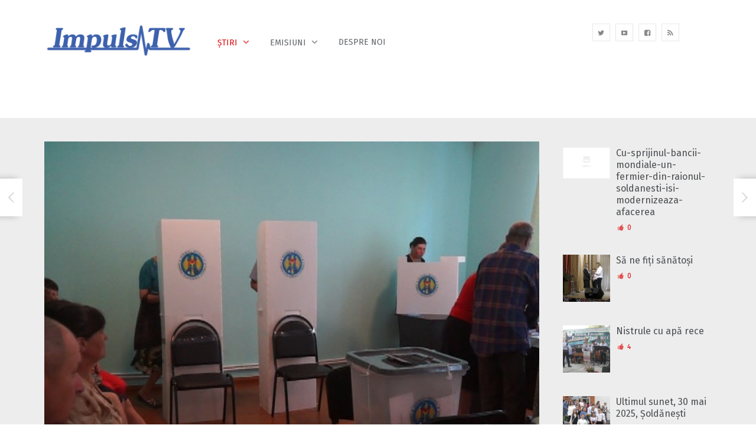

--- FILE ---
content_type: text/html; charset=UTF-8
request_url: https://impulstv.com/video/concurs-de-spoturi-sociale-electorala-2019-votul-tau-pentru-un-viitor-mai-bun/
body_size: 21810
content:
<!DOCTYPE html>
<html lang="ro-RO">
<head>
	<meta charset="UTF-8" />
	<!-- Viewports for mobile -->
	<meta name="viewport" content="width=device-width, initial-scale=1.0">
	<!--[if IE]>
		<meta http-equiv="X-UA-Compatible" content="IE=9" />
	<![endif]-->
	<title>Concurs de spoturi sociale  &#8222;Electorala 2019: votul tău pentru un viitor mai bun!&#8221;</title>
	<link rel="profile" href="https://gmpg.org/xfn/11" />
  	<link rel="pingback" href="https://impulstv.com/xmlrpc.php" />

  	  	  	  	  	
  	
  					    <meta property="og:title" content="Concurs de spoturi sociale  &#8222;Electorala 2019: votul tău pentru un viitor mai bun!&#8221;" />
		    <meta property="og:site_name" content="ImpulsTV" />
		    <meta property="og:url" content="https://impulstv.com/video/concurs-de-spoturi-sociale-electorala-2019-votul-tau-pentru-un-viitor-mai-bun/" />
		    <meta property="og:type" content="article" />
		    <meta property="og:locale" content="en_US" />
		    <meta property="og:description" content="Concurs de spoturi sociale &#8222;Electorala 2019: votul tău pentru un viitor mai bun!&#8221; &nbsp; Scopul concursului: sporirea interesului faţă de procesele şi fenomenele din viaţa socio-politică a ţării, formarea poziţiei civice active. Obiectivele concursului: &#8211; dezvoltarea atitudinii creative faţă de procesul electoral din partea participanţilor la campaniile electorale; &#8211; identificarea de forme şi metode originale, [&hellip;]"/>
		    			    <meta property="og:image" content="https://impulstv.com/wp-content/uploads/2019/01/11-1.jpg"/>
							    
	<meta name='robots' content='index, follow, max-image-preview:large, max-snippet:-1, max-video-preview:-1' />
	<style>img:is([sizes="auto" i], [sizes^="auto," i]) { contain-intrinsic-size: 3000px 1500px }</style>
	
	<!-- This site is optimized with the Yoast SEO plugin v25.0 - https://yoast.com/wordpress/plugins/seo/ -->
	<link rel="canonical" href="https://impulstv.com/video/concurs-de-spoturi-sociale-electorala-2019-votul-tau-pentru-un-viitor-mai-bun/" />
	<meta property="og:locale" content="ro_RO" />
	<meta property="og:type" content="article" />
	<meta property="og:title" content="Concurs de spoturi sociale &quot;Electorala 2019: votul tău pentru un viitor mai bun!&quot; - ImpulsTV" />
	<meta property="og:description" content="Concurs de spoturi sociale &#8222;Electorala 2019: votul tău pentru un viitor mai bun!&#8221; &nbsp; Scopul concursului: sporirea interesului faţă de procesele şi fenomenele din viaţa socio-politică a ţării, formarea poziţiei civice active. Obiectivele concursului: &#8211; dezvoltarea atitudinii creative faţă de procesul electoral din partea participanţilor la campaniile electorale; &#8211; identificarea de forme şi metode originale, [&hellip;]" />
	<meta property="og:url" content="https://impulstv.com/video/concurs-de-spoturi-sociale-electorala-2019-votul-tau-pentru-un-viitor-mai-bun/" />
	<meta property="og:site_name" content="ImpulsTV" />
	<meta property="article:modified_time" content="2019-01-13T13:30:13+00:00" />
	<meta property="og:image" content="https://impulstv.com/wp-content/uploads/2019/01/11-1.jpg" />
	<meta property="og:image:width" content="720" />
	<meta property="og:image:height" content="576" />
	<meta property="og:image:type" content="image/jpeg" />
	<meta name="twitter:card" content="summary_large_image" />
	<meta name="twitter:label1" content="Timp estimat pentru citire" />
	<meta name="twitter:data1" content="3 minute" />
	<script type="application/ld+json" class="yoast-schema-graph">{"@context":"https://schema.org","@graph":[{"@type":"WebPage","@id":"https://impulstv.com/video/concurs-de-spoturi-sociale-electorala-2019-votul-tau-pentru-un-viitor-mai-bun/","url":"https://impulstv.com/video/concurs-de-spoturi-sociale-electorala-2019-votul-tau-pentru-un-viitor-mai-bun/","name":"Concurs de spoturi sociale \"Electorala 2019: votul tău pentru un viitor mai bun!\" - ImpulsTV","isPartOf":{"@id":"https://impulstv.com/#website"},"primaryImageOfPage":{"@id":"https://impulstv.com/video/concurs-de-spoturi-sociale-electorala-2019-votul-tau-pentru-un-viitor-mai-bun/#primaryimage"},"image":{"@id":"https://impulstv.com/video/concurs-de-spoturi-sociale-electorala-2019-votul-tau-pentru-un-viitor-mai-bun/#primaryimage"},"thumbnailUrl":"https://impulstv.com/wp-content/uploads/2019/01/11-1.jpg","datePublished":"2019-01-11T09:20:05+00:00","dateModified":"2019-01-13T13:30:13+00:00","breadcrumb":{"@id":"https://impulstv.com/video/concurs-de-spoturi-sociale-electorala-2019-votul-tau-pentru-un-viitor-mai-bun/#breadcrumb"},"inLanguage":"ro-RO","potentialAction":[{"@type":"ReadAction","target":["https://impulstv.com/video/concurs-de-spoturi-sociale-electorala-2019-votul-tau-pentru-un-viitor-mai-bun/"]}]},{"@type":"ImageObject","inLanguage":"ro-RO","@id":"https://impulstv.com/video/concurs-de-spoturi-sociale-electorala-2019-votul-tau-pentru-un-viitor-mai-bun/#primaryimage","url":"https://impulstv.com/wp-content/uploads/2019/01/11-1.jpg","contentUrl":"https://impulstv.com/wp-content/uploads/2019/01/11-1.jpg","width":720,"height":576},{"@type":"BreadcrumbList","@id":"https://impulstv.com/video/concurs-de-spoturi-sociale-electorala-2019-votul-tau-pentru-un-viitor-mai-bun/#breadcrumb","itemListElement":[{"@type":"ListItem","position":1,"name":"Acasă","item":"https://impulstv.com/"},{"@type":"ListItem","position":2,"name":"Concurs de spoturi sociale &#8222;Electorala 2019: votul tău pentru un viitor mai bun!&#8221;"}]},{"@type":"WebSite","@id":"https://impulstv.com/#website","url":"https://impulstv.com/","name":"ImpulsTV","description":"ultimile stiri din Soldanesti","publisher":{"@id":"https://impulstv.com/#organization"},"potentialAction":[{"@type":"SearchAction","target":{"@type":"EntryPoint","urlTemplate":"https://impulstv.com/?s={search_term_string}"},"query-input":{"@type":"PropertyValueSpecification","valueRequired":true,"valueName":"search_term_string"}}],"inLanguage":"ro-RO"},{"@type":"Organization","@id":"https://impulstv.com/#organization","name":"ImpulsTV","url":"https://impulstv.com/","logo":{"@type":"ImageObject","inLanguage":"ro-RO","@id":"https://impulstv.com/#/schema/logo/image/","url":"https://impulstv.com/wp-content/uploads/2015/10/impulstv_logo_flat2.png","contentUrl":"https://impulstv.com/wp-content/uploads/2015/10/impulstv_logo_flat2.png","width":600,"height":140,"caption":"ImpulsTV"},"image":{"@id":"https://impulstv.com/#/schema/logo/image/"}}]}</script>
	<!-- / Yoast SEO plugin. -->


<link rel='dns-prefetch' href='//fonts.googleapis.com' />
<link rel="alternate" type="application/rss+xml" title="ImpulsTV &raquo; Flux" href="https://impulstv.com/feed/" />
<link rel="alternate" type="application/rss+xml" title="ImpulsTV &raquo; Flux comentarii" href="https://impulstv.com/comments/feed/" />
<link rel="alternate" type="application/rss+xml" title="Flux comentarii ImpulsTV &raquo; Concurs de spoturi sociale  &#8222;Electorala 2019: votul tău pentru un viitor mai bun!&#8221;" href="https://impulstv.com/video/concurs-de-spoturi-sociale-electorala-2019-votul-tau-pentru-un-viitor-mai-bun/feed/" />
<script type="text/javascript">
/* <![CDATA[ */
window._wpemojiSettings = {"baseUrl":"https:\/\/s.w.org\/images\/core\/emoji\/16.0.1\/72x72\/","ext":".png","svgUrl":"https:\/\/s.w.org\/images\/core\/emoji\/16.0.1\/svg\/","svgExt":".svg","source":{"concatemoji":"https:\/\/impulstv.com\/wp-includes\/js\/wp-emoji-release.min.js?ver=6.8.3"}};
/*! This file is auto-generated */
!function(s,n){var o,i,e;function c(e){try{var t={supportTests:e,timestamp:(new Date).valueOf()};sessionStorage.setItem(o,JSON.stringify(t))}catch(e){}}function p(e,t,n){e.clearRect(0,0,e.canvas.width,e.canvas.height),e.fillText(t,0,0);var t=new Uint32Array(e.getImageData(0,0,e.canvas.width,e.canvas.height).data),a=(e.clearRect(0,0,e.canvas.width,e.canvas.height),e.fillText(n,0,0),new Uint32Array(e.getImageData(0,0,e.canvas.width,e.canvas.height).data));return t.every(function(e,t){return e===a[t]})}function u(e,t){e.clearRect(0,0,e.canvas.width,e.canvas.height),e.fillText(t,0,0);for(var n=e.getImageData(16,16,1,1),a=0;a<n.data.length;a++)if(0!==n.data[a])return!1;return!0}function f(e,t,n,a){switch(t){case"flag":return n(e,"\ud83c\udff3\ufe0f\u200d\u26a7\ufe0f","\ud83c\udff3\ufe0f\u200b\u26a7\ufe0f")?!1:!n(e,"\ud83c\udde8\ud83c\uddf6","\ud83c\udde8\u200b\ud83c\uddf6")&&!n(e,"\ud83c\udff4\udb40\udc67\udb40\udc62\udb40\udc65\udb40\udc6e\udb40\udc67\udb40\udc7f","\ud83c\udff4\u200b\udb40\udc67\u200b\udb40\udc62\u200b\udb40\udc65\u200b\udb40\udc6e\u200b\udb40\udc67\u200b\udb40\udc7f");case"emoji":return!a(e,"\ud83e\udedf")}return!1}function g(e,t,n,a){var r="undefined"!=typeof WorkerGlobalScope&&self instanceof WorkerGlobalScope?new OffscreenCanvas(300,150):s.createElement("canvas"),o=r.getContext("2d",{willReadFrequently:!0}),i=(o.textBaseline="top",o.font="600 32px Arial",{});return e.forEach(function(e){i[e]=t(o,e,n,a)}),i}function t(e){var t=s.createElement("script");t.src=e,t.defer=!0,s.head.appendChild(t)}"undefined"!=typeof Promise&&(o="wpEmojiSettingsSupports",i=["flag","emoji"],n.supports={everything:!0,everythingExceptFlag:!0},e=new Promise(function(e){s.addEventListener("DOMContentLoaded",e,{once:!0})}),new Promise(function(t){var n=function(){try{var e=JSON.parse(sessionStorage.getItem(o));if("object"==typeof e&&"number"==typeof e.timestamp&&(new Date).valueOf()<e.timestamp+604800&&"object"==typeof e.supportTests)return e.supportTests}catch(e){}return null}();if(!n){if("undefined"!=typeof Worker&&"undefined"!=typeof OffscreenCanvas&&"undefined"!=typeof URL&&URL.createObjectURL&&"undefined"!=typeof Blob)try{var e="postMessage("+g.toString()+"("+[JSON.stringify(i),f.toString(),p.toString(),u.toString()].join(",")+"));",a=new Blob([e],{type:"text/javascript"}),r=new Worker(URL.createObjectURL(a),{name:"wpTestEmojiSupports"});return void(r.onmessage=function(e){c(n=e.data),r.terminate(),t(n)})}catch(e){}c(n=g(i,f,p,u))}t(n)}).then(function(e){for(var t in e)n.supports[t]=e[t],n.supports.everything=n.supports.everything&&n.supports[t],"flag"!==t&&(n.supports.everythingExceptFlag=n.supports.everythingExceptFlag&&n.supports[t]);n.supports.everythingExceptFlag=n.supports.everythingExceptFlag&&!n.supports.flag,n.DOMReady=!1,n.readyCallback=function(){n.DOMReady=!0}}).then(function(){return e}).then(function(){var e;n.supports.everything||(n.readyCallback(),(e=n.source||{}).concatemoji?t(e.concatemoji):e.wpemoji&&e.twemoji&&(t(e.twemoji),t(e.wpemoji)))}))}((window,document),window._wpemojiSettings);
/* ]]> */
</script>
<style id='wp-emoji-styles-inline-css' type='text/css'>

	img.wp-smiley, img.emoji {
		display: inline !important;
		border: none !important;
		box-shadow: none !important;
		height: 1em !important;
		width: 1em !important;
		margin: 0 0.07em !important;
		vertical-align: -0.1em !important;
		background: none !important;
		padding: 0 !important;
	}
</style>
<link rel='stylesheet' id='wp-block-library-css' href='https://impulstv.com/wp-includes/css/dist/block-library/style.min.css?ver=6.8.3' type='text/css' media='all' />
<style id='classic-theme-styles-inline-css' type='text/css'>
/*! This file is auto-generated */
.wp-block-button__link{color:#fff;background-color:#32373c;border-radius:9999px;box-shadow:none;text-decoration:none;padding:calc(.667em + 2px) calc(1.333em + 2px);font-size:1.125em}.wp-block-file__button{background:#32373c;color:#fff;text-decoration:none}
</style>
<style id='global-styles-inline-css' type='text/css'>
:root{--wp--preset--aspect-ratio--square: 1;--wp--preset--aspect-ratio--4-3: 4/3;--wp--preset--aspect-ratio--3-4: 3/4;--wp--preset--aspect-ratio--3-2: 3/2;--wp--preset--aspect-ratio--2-3: 2/3;--wp--preset--aspect-ratio--16-9: 16/9;--wp--preset--aspect-ratio--9-16: 9/16;--wp--preset--color--black: #000000;--wp--preset--color--cyan-bluish-gray: #abb8c3;--wp--preset--color--white: #ffffff;--wp--preset--color--pale-pink: #f78da7;--wp--preset--color--vivid-red: #cf2e2e;--wp--preset--color--luminous-vivid-orange: #ff6900;--wp--preset--color--luminous-vivid-amber: #fcb900;--wp--preset--color--light-green-cyan: #7bdcb5;--wp--preset--color--vivid-green-cyan: #00d084;--wp--preset--color--pale-cyan-blue: #8ed1fc;--wp--preset--color--vivid-cyan-blue: #0693e3;--wp--preset--color--vivid-purple: #9b51e0;--wp--preset--gradient--vivid-cyan-blue-to-vivid-purple: linear-gradient(135deg,rgba(6,147,227,1) 0%,rgb(155,81,224) 100%);--wp--preset--gradient--light-green-cyan-to-vivid-green-cyan: linear-gradient(135deg,rgb(122,220,180) 0%,rgb(0,208,130) 100%);--wp--preset--gradient--luminous-vivid-amber-to-luminous-vivid-orange: linear-gradient(135deg,rgba(252,185,0,1) 0%,rgba(255,105,0,1) 100%);--wp--preset--gradient--luminous-vivid-orange-to-vivid-red: linear-gradient(135deg,rgba(255,105,0,1) 0%,rgb(207,46,46) 100%);--wp--preset--gradient--very-light-gray-to-cyan-bluish-gray: linear-gradient(135deg,rgb(238,238,238) 0%,rgb(169,184,195) 100%);--wp--preset--gradient--cool-to-warm-spectrum: linear-gradient(135deg,rgb(74,234,220) 0%,rgb(151,120,209) 20%,rgb(207,42,186) 40%,rgb(238,44,130) 60%,rgb(251,105,98) 80%,rgb(254,248,76) 100%);--wp--preset--gradient--blush-light-purple: linear-gradient(135deg,rgb(255,206,236) 0%,rgb(152,150,240) 100%);--wp--preset--gradient--blush-bordeaux: linear-gradient(135deg,rgb(254,205,165) 0%,rgb(254,45,45) 50%,rgb(107,0,62) 100%);--wp--preset--gradient--luminous-dusk: linear-gradient(135deg,rgb(255,203,112) 0%,rgb(199,81,192) 50%,rgb(65,88,208) 100%);--wp--preset--gradient--pale-ocean: linear-gradient(135deg,rgb(255,245,203) 0%,rgb(182,227,212) 50%,rgb(51,167,181) 100%);--wp--preset--gradient--electric-grass: linear-gradient(135deg,rgb(202,248,128) 0%,rgb(113,206,126) 100%);--wp--preset--gradient--midnight: linear-gradient(135deg,rgb(2,3,129) 0%,rgb(40,116,252) 100%);--wp--preset--font-size--small: 13px;--wp--preset--font-size--medium: 20px;--wp--preset--font-size--large: 36px;--wp--preset--font-size--x-large: 42px;--wp--preset--spacing--20: 0.44rem;--wp--preset--spacing--30: 0.67rem;--wp--preset--spacing--40: 1rem;--wp--preset--spacing--50: 1.5rem;--wp--preset--spacing--60: 2.25rem;--wp--preset--spacing--70: 3.38rem;--wp--preset--spacing--80: 5.06rem;--wp--preset--shadow--natural: 6px 6px 9px rgba(0, 0, 0, 0.2);--wp--preset--shadow--deep: 12px 12px 50px rgba(0, 0, 0, 0.4);--wp--preset--shadow--sharp: 6px 6px 0px rgba(0, 0, 0, 0.2);--wp--preset--shadow--outlined: 6px 6px 0px -3px rgba(255, 255, 255, 1), 6px 6px rgba(0, 0, 0, 1);--wp--preset--shadow--crisp: 6px 6px 0px rgba(0, 0, 0, 1);}:where(.is-layout-flex){gap: 0.5em;}:where(.is-layout-grid){gap: 0.5em;}body .is-layout-flex{display: flex;}.is-layout-flex{flex-wrap: wrap;align-items: center;}.is-layout-flex > :is(*, div){margin: 0;}body .is-layout-grid{display: grid;}.is-layout-grid > :is(*, div){margin: 0;}:where(.wp-block-columns.is-layout-flex){gap: 2em;}:where(.wp-block-columns.is-layout-grid){gap: 2em;}:where(.wp-block-post-template.is-layout-flex){gap: 1.25em;}:where(.wp-block-post-template.is-layout-grid){gap: 1.25em;}.has-black-color{color: var(--wp--preset--color--black) !important;}.has-cyan-bluish-gray-color{color: var(--wp--preset--color--cyan-bluish-gray) !important;}.has-white-color{color: var(--wp--preset--color--white) !important;}.has-pale-pink-color{color: var(--wp--preset--color--pale-pink) !important;}.has-vivid-red-color{color: var(--wp--preset--color--vivid-red) !important;}.has-luminous-vivid-orange-color{color: var(--wp--preset--color--luminous-vivid-orange) !important;}.has-luminous-vivid-amber-color{color: var(--wp--preset--color--luminous-vivid-amber) !important;}.has-light-green-cyan-color{color: var(--wp--preset--color--light-green-cyan) !important;}.has-vivid-green-cyan-color{color: var(--wp--preset--color--vivid-green-cyan) !important;}.has-pale-cyan-blue-color{color: var(--wp--preset--color--pale-cyan-blue) !important;}.has-vivid-cyan-blue-color{color: var(--wp--preset--color--vivid-cyan-blue) !important;}.has-vivid-purple-color{color: var(--wp--preset--color--vivid-purple) !important;}.has-black-background-color{background-color: var(--wp--preset--color--black) !important;}.has-cyan-bluish-gray-background-color{background-color: var(--wp--preset--color--cyan-bluish-gray) !important;}.has-white-background-color{background-color: var(--wp--preset--color--white) !important;}.has-pale-pink-background-color{background-color: var(--wp--preset--color--pale-pink) !important;}.has-vivid-red-background-color{background-color: var(--wp--preset--color--vivid-red) !important;}.has-luminous-vivid-orange-background-color{background-color: var(--wp--preset--color--luminous-vivid-orange) !important;}.has-luminous-vivid-amber-background-color{background-color: var(--wp--preset--color--luminous-vivid-amber) !important;}.has-light-green-cyan-background-color{background-color: var(--wp--preset--color--light-green-cyan) !important;}.has-vivid-green-cyan-background-color{background-color: var(--wp--preset--color--vivid-green-cyan) !important;}.has-pale-cyan-blue-background-color{background-color: var(--wp--preset--color--pale-cyan-blue) !important;}.has-vivid-cyan-blue-background-color{background-color: var(--wp--preset--color--vivid-cyan-blue) !important;}.has-vivid-purple-background-color{background-color: var(--wp--preset--color--vivid-purple) !important;}.has-black-border-color{border-color: var(--wp--preset--color--black) !important;}.has-cyan-bluish-gray-border-color{border-color: var(--wp--preset--color--cyan-bluish-gray) !important;}.has-white-border-color{border-color: var(--wp--preset--color--white) !important;}.has-pale-pink-border-color{border-color: var(--wp--preset--color--pale-pink) !important;}.has-vivid-red-border-color{border-color: var(--wp--preset--color--vivid-red) !important;}.has-luminous-vivid-orange-border-color{border-color: var(--wp--preset--color--luminous-vivid-orange) !important;}.has-luminous-vivid-amber-border-color{border-color: var(--wp--preset--color--luminous-vivid-amber) !important;}.has-light-green-cyan-border-color{border-color: var(--wp--preset--color--light-green-cyan) !important;}.has-vivid-green-cyan-border-color{border-color: var(--wp--preset--color--vivid-green-cyan) !important;}.has-pale-cyan-blue-border-color{border-color: var(--wp--preset--color--pale-cyan-blue) !important;}.has-vivid-cyan-blue-border-color{border-color: var(--wp--preset--color--vivid-cyan-blue) !important;}.has-vivid-purple-border-color{border-color: var(--wp--preset--color--vivid-purple) !important;}.has-vivid-cyan-blue-to-vivid-purple-gradient-background{background: var(--wp--preset--gradient--vivid-cyan-blue-to-vivid-purple) !important;}.has-light-green-cyan-to-vivid-green-cyan-gradient-background{background: var(--wp--preset--gradient--light-green-cyan-to-vivid-green-cyan) !important;}.has-luminous-vivid-amber-to-luminous-vivid-orange-gradient-background{background: var(--wp--preset--gradient--luminous-vivid-amber-to-luminous-vivid-orange) !important;}.has-luminous-vivid-orange-to-vivid-red-gradient-background{background: var(--wp--preset--gradient--luminous-vivid-orange-to-vivid-red) !important;}.has-very-light-gray-to-cyan-bluish-gray-gradient-background{background: var(--wp--preset--gradient--very-light-gray-to-cyan-bluish-gray) !important;}.has-cool-to-warm-spectrum-gradient-background{background: var(--wp--preset--gradient--cool-to-warm-spectrum) !important;}.has-blush-light-purple-gradient-background{background: var(--wp--preset--gradient--blush-light-purple) !important;}.has-blush-bordeaux-gradient-background{background: var(--wp--preset--gradient--blush-bordeaux) !important;}.has-luminous-dusk-gradient-background{background: var(--wp--preset--gradient--luminous-dusk) !important;}.has-pale-ocean-gradient-background{background: var(--wp--preset--gradient--pale-ocean) !important;}.has-electric-grass-gradient-background{background: var(--wp--preset--gradient--electric-grass) !important;}.has-midnight-gradient-background{background: var(--wp--preset--gradient--midnight) !important;}.has-small-font-size{font-size: var(--wp--preset--font-size--small) !important;}.has-medium-font-size{font-size: var(--wp--preset--font-size--medium) !important;}.has-large-font-size{font-size: var(--wp--preset--font-size--large) !important;}.has-x-large-font-size{font-size: var(--wp--preset--font-size--x-large) !important;}
:where(.wp-block-post-template.is-layout-flex){gap: 1.25em;}:where(.wp-block-post-template.is-layout-grid){gap: 1.25em;}
:where(.wp-block-columns.is-layout-flex){gap: 2em;}:where(.wp-block-columns.is-layout-grid){gap: 2em;}
:root :where(.wp-block-pullquote){font-size: 1.5em;line-height: 1.6;}
</style>
<link rel='stylesheet' id='videotouch.webfont-css' href='https://impulstv.com/wp-content/themes/videotouch/css/redfont.css?ver=1769336046' type='text/css' media='all' />
<link rel='stylesheet' id='videotouch.widgets-css' href='https://impulstv.com/wp-content/themes/videotouch/css/widgets.css?ver=1769336046' type='text/css' media='all' />
<link rel='stylesheet' id='videotouch.bootstrap-css' href='https://impulstv.com/wp-content/themes/videotouch/css/bootstrap.css?ver=1769336046' type='text/css' media='all' />
<link rel='stylesheet' id='lightbox-css' href='https://impulstv.com/wp-content/themes/videotouch/css/prettyphoto.css?ver=1769336046' type='text/css' media='all' />
<link rel='stylesheet' id='videotouch.style-css' href='https://impulstv.com/wp-content/themes/videotouch/css/style.css?ver=1769336046' type='text/css' media='all' />
<link rel='stylesheet' id='google.fonts1-css' href='//fonts.googleapis.com/css?family=Lato%3A400%2C400italic%2C700%2C700italic%2C300%2C100&#038;subset=latin%2Clatin-ext&#038;ver=1769336046' type='text/css' media='all' />
<link rel='stylesheet' id='google.fonts2-css' href='//fonts.googleapis.com/css?family=Fira+Sans%3A400%2C400italic%2C700%2C700italic%2C300%2C100&#038;subset=latin%2Clatin-ext&#038;ver=1769336046' type='text/css' media='all' />
<link rel='stylesheet' id='google.fonts3-css' href='//fonts.googleapis.com/css?family=Alegreya+Sans%3A400%2C400italic%2C700%2C700italic%2C300%2C100&#038;subset=latin%2Clatin-ext&#038;ver=1769336046' type='text/css' media='all' />
<style id='akismet-widget-style-inline-css' type='text/css'>

			.a-stats {
				--akismet-color-mid-green: #357b49;
				--akismet-color-white: #fff;
				--akismet-color-light-grey: #f6f7f7;

				max-width: 350px;
				width: auto;
			}

			.a-stats * {
				all: unset;
				box-sizing: border-box;
			}

			.a-stats strong {
				font-weight: 600;
			}

			.a-stats a.a-stats__link,
			.a-stats a.a-stats__link:visited,
			.a-stats a.a-stats__link:active {
				background: var(--akismet-color-mid-green);
				border: none;
				box-shadow: none;
				border-radius: 8px;
				color: var(--akismet-color-white);
				cursor: pointer;
				display: block;
				font-family: -apple-system, BlinkMacSystemFont, 'Segoe UI', 'Roboto', 'Oxygen-Sans', 'Ubuntu', 'Cantarell', 'Helvetica Neue', sans-serif;
				font-weight: 500;
				padding: 12px;
				text-align: center;
				text-decoration: none;
				transition: all 0.2s ease;
			}

			/* Extra specificity to deal with TwentyTwentyOne focus style */
			.widget .a-stats a.a-stats__link:focus {
				background: var(--akismet-color-mid-green);
				color: var(--akismet-color-white);
				text-decoration: none;
			}

			.a-stats a.a-stats__link:hover {
				filter: brightness(110%);
				box-shadow: 0 4px 12px rgba(0, 0, 0, 0.06), 0 0 2px rgba(0, 0, 0, 0.16);
			}

			.a-stats .count {
				color: var(--akismet-color-white);
				display: block;
				font-size: 1.5em;
				line-height: 1.4;
				padding: 0 13px;
				white-space: nowrap;
			}
		
</style>
<script type="text/javascript" src="https://impulstv.com/wp-includes/js/jquery/jquery.min.js?ver=3.7.1" id="jquery-core-js"></script>
<script type="text/javascript" src="https://impulstv.com/wp-includes/js/jquery/jquery-migrate.min.js?ver=3.4.1" id="jquery-migrate-js"></script>
<link rel="https://api.w.org/" href="https://impulstv.com/wp-json/" /><link rel="EditURI" type="application/rsd+xml" title="RSD" href="https://impulstv.com/xmlrpc.php?rsd" />
<link rel='shortlink' href='https://impulstv.com/?p=8020' />
<link rel="alternate" title="oEmbed (JSON)" type="application/json+oembed" href="https://impulstv.com/wp-json/oembed/1.0/embed?url=https%3A%2F%2Fimpulstv.com%2Fvideo%2Fconcurs-de-spoturi-sociale-electorala-2019-votul-tau-pentru-un-viitor-mai-bun%2F" />
<link rel="alternate" title="oEmbed (XML)" type="text/xml+oembed" href="https://impulstv.com/wp-json/oembed/1.0/embed?url=https%3A%2F%2Fimpulstv.com%2Fvideo%2Fconcurs-de-spoturi-sociale-electorala-2019-votul-tau-pentru-un-viitor-mai-bun%2F&#038;format=xml" />
<style type="text/css">.recentcomments a{display:inline !important;padding:0 !important;margin:0 !important;}</style><link rel="icon" href="https://impulstv.com/wp-content/uploads/2015/10/cropped-impulstv_logo_b-32x32.png" sizes="32x32" />
<link rel="icon" href="https://impulstv.com/wp-content/uploads/2015/10/cropped-impulstv_logo_b-192x192.png" sizes="192x192" />
<link rel="apple-touch-icon" href="https://impulstv.com/wp-content/uploads/2015/10/cropped-impulstv_logo_b-180x180.png" />
<meta name="msapplication-TileImage" content="https://impulstv.com/wp-content/uploads/2015/10/cropped-impulstv_logo_b-270x270.png" />
		<style type="text/css" id="wp-custom-css">
			
Colindatul în ceată bărbătească… Un obicei vechi care exista altă dată în întreg spațiul românesc — de la Nistru la Tisa și de la Dunăre la Marea Neagră, — dar care astăzi a dispărut în cea mai mare parte a Republicii Moldova. Dacă în România s-a păstrat în aproape toate zonele, la noi poate fi întâlnit în câteva localități, cele mai multe din regiunea de Sud.
La sfârșitul anului 2013, în urma unei proceduri migăloase și de durată, colindatul în ceată bărbătească din România și Republica Moldova a fost inclus în lista patrimoniului cultural protejat de UNESCO. Este primul, și deocamdată unicul, element de patrimoniu cultural din spațiul basarabean, înscris în lista Organizației Națiunilor Unite pentru Educație, Știință și Cultură. În această ceată bărbătească se grupează floarea tinerilor unui sat, iar, până la al Doilea Război Mondial, fiecare localitate din regiunea dintre Prut și Nistru, la fel ca și cele din România, avea câte una sau mai multe cete de colindători formată din flăcăii satului. Acest obicei a început însă să dispară, după instaurarea regimului sovietic în 1944, spune etnograful și muzeograful Varvara Buzilă.



Varvara Buzilă: ”Nici Republica Moldova fără România și nici România fără Republica Moldova nu ar fi putut demonstra lumii cât este de bogat acest obicei”.
Varvara Buzilă mai spune că vatra colindelor în ceată bărbătească se află în Sudul Moldovei. Totuși, acest obicei s-a mai păstrat în localitatea Parcova din nordul țării, sau în satul Boldurești din centrul Republicii Moldova. Fiecare colind are o tematică specială. Sunt dedicate fetelor de măritat, feciorilor de gospodari cu turme de oi și lanuri de grâne, preoților, fiilor morți în războaie etc, precizează directorul Muzeului Național de Etnografie.
La sfârșitul anului 2013 colindatului în ceată bărbătească i s-a dat o dimensiune internațională, fiind inclus în lista patrimoniului cultural protejat de UNESCO. Dosarul privind înscrierea acestui obicei în patrimoniul UNESCO a fost elaborat împreună cu specialiști din România.
Includerea lui pe lista UNESCO a oferit Republicii Moldova dreptul de a solicita și obține granturi pentru conservarea și promovarea colindatului de ceată bărbătească, amenințat în prezent cu dispariția pe teritoriul între Prut și Nistru, și acum depinde de noi cum vom ști să profităm de aceste oportunități, spune Varvara Buzilă.
Deocamdată însă introducerea colindului pe lista patrimoniului cultural al ONU nu a adus Republicii Moldova decât un plus de vizibilitate pe plan internațional, iar proiectele de promovare a colindului vor urma în timpul apropiat dacă va reuși să obținem finanțare de la UNESCO, sau de la autoritățile din Republica Moldova, a mai precizat Varvara Buzilă.
Satul Câșlița Prut din raionul Cahul este una din puținele localități unde s-a mai păstrat acest gen de colindat. Aici l-am găsit pe nea Costache, fost căpitan de ceată de colindători.












La cei 84 de ani, Nea Costache Mării, fost conducător de ceată, știe aproape 20 de colinde vechi de sute de ani. Colindul cel mare îl cântă mai bine de două ore. Alături de bunul său prieten Gheorghe, împreună cu care în zilele de sărbătoare deapănă amintiri și vremuri demult uitate.

În vârstă de 84 de ani, trecut prin război și foamete, a crescut fără tatăl său, pe care autoritățile sovietice l-au deportat în Siberia.
Se mișcă greu, sprijinit în două cârje, iar cele mai dese drumeții sunt cele din casă până pe prispă.






Cel mai frică îi este că în curând nu va mai fi, iar colindele pe care le-a adus cu el din veacul trecut nu se vor stinge odată cu el.
Nea Costache nu scapă nicio ocazie de a transmite colindele generației tinere. Nepoata sa Irina Calcea, locuiește la câteva case distanță, este principalul său ajutor dar și principalul ascultător al colindelor. Chiar dacă avea vocea răgușită nu am plecat nici noi până nu ne-a colindat și ne-a urat.






Nea Costache și nepoata sa, Irina Calcea, bucuroși că au cui transmite colindele care l-eau învățat cu grijă de la părinții și buneii lor.
L-am sunat de mai multe ori să îl anunț că venim să ne colinde. La început s-a arătat sceptic și era gata să renunțe la ideea de a se întâlni cu noi. A acceptat în final, regretând însă că astăzi este ultimul din toată ceata sa în stare să mai colinde.



Costache Mării, în trecut conducător de ceată bărbătească. Știe peste 20 de colinde, învățate de la străbunelul său.
Astăzi se fac mai multe încercări de a reanima tradiția colindatului în ceată bărbătească. Unul din ansamblurile folclorice care încearcă să reînvie și să popularizeze această tradiție în Republica Moldova sunt ”Plăieșii”.



Nicolae Gribincea: În repertoriul ”Plăieșilor” se regăsesc aproximativ 40 de colinde, pe care le-am cules în urma unor expediții comune cu cei de la ”Tălăncuța” cu Andrei Tămâzlâcaru, Victor Botnaru, Surorile Osoianu, mișcare care a început prin anii 80. De 27 de ani ”Plăieșii” cântă colinde.
Colindele pe care le cântă aceștia au fost adunate în special în zona de sud a Republicii Moldova, după cum ne-a mărturisit conducătorul artistic al formației Nicolae Gribincea, pe care l-am găsit repetând împreună cu câțiva dintre tinerii artiști.



Plăieșii învață în fiecare an câte o colindă-două. Au un repertoriu voluminos și valoros, cu colinde tradiționale legate de îndeletniciri, de vânătoare, de ciobănie, colinde despre nașterea Domnului, de Anul Nou, de Sfântul Vasile.
Lista Patrimoniului cultural imaterial al umanității a fost alcătuită oficial de UNESCO în 2008. În prezent această listă numără peste 180 de opere din peste 75 de țări. Patrimoniul Cultural Imaterial se referă la tradiții și expresii orale, incluzând limba ca vector al patrimoniului cultural imaterial, arta tradițională, practici sociale, ritualuri și evenimente festive, cunoștințe și practici referitoare la natură, dar și meșteșuguri tradiționale.



Exemplu de colindat în ceată bărbătească practicat în Ajunul Crăciunului în satul Valea Perjei raionul Taraclia.
Text: Ina Guțu
Foto/video: Aurel Obreja

		</style>
			<!--Google AdsMobile -->
<script async src="//pagead2.googlesyndication.com/pagead/js/adsbygoogle.js"></script>
<script>
  (adsbygoogle = window.adsbygoogle || []).push({
    google_ad_client: "ca-pub-6005453447111203",
    enable_page_level_ads: true
  });
</script>
<!--/Google AdsMobile -->

</head>
<body class="wp-singular video-template-default single single-video postid-8020 wp-theme-videotouch  videotouch">
	
	        <style type="text/css">
            /*************** Theme:  VideoTouch *************/
            /*************** Theme Version:  1.7 ************/
            a{
                color: #e10d0d;
            }
            a:hover, a:focus{
                color: #BA2121;
            }
            .post-navigator ul li a:hover div{
                color: #BA2121;
            }
            .ts-grid-view article a, .ts-thumbnail-view article a, .ts-big-posts article a, .ts-list-view article a, .ts-super-posts article a, .product-view article a{
                color: #434A54;
            }
            .product-view article .entry-categories a{
                color: #d6cbcb;
            }
            .archive-title span,
            .archive-desc p,
            footer .related .related-list .related-content .ts-view-entry-meta-date,
            .ts-timeline-view .entry-meta .post-date-add,
            .ts-grid-view article .ts-view-entry-meta-date,
            .ts-bigpost-view article .ts-view-entry-meta-date,
            .ts-list-view article .ts-view-entry-meta-date{
                color: #d6cbcb;
            }
            article .overlay-effect,
            article .overlay-effect a,
            .ts-grid-view article .overlay-effect a:hover, .ts-thumbnail-view article .overlay-effect a:hover, .ts-big-posts article .overlay-effect a:hover, .ts-list-view article .overlay-effect a:hover, .ts-super-posts article .overlay-effect a:hover, .product-view article .overlay-effect a:hover{
                color: #FFFFFF;
            }
            article .overlay-effect{
                background-color: rgba(225,13,13, 0.8);
            }
            .ts-grid-view article a:hover, .ts-thumbnail-view article a:hover, .ts-big-posts article a:hover, .ts-list-view article a:hover, .ts-super-posts article a:hover, .product-view article a:hover{
                color: #656D78;
            }
            body{
                color: #3f4549;
            }
            .ts-user-profile-dw .user-info a,
            .ts-user-header-profile #ts-show-login-modal{
                color: inherit;
            }
            .ts-user-profile-dw .user-info .dropdown > .dropdown-menu a:hover{
                color: #3f4549;
            }
            .ts-user-profile-dw .user-info .user-role,
            .ts-user-header-profile #ts-show-register-modal{
                color: inherit;
                opacity: 0.7;
            }
            .flickr_badge_image:hover a img{
                border-color: #e10d0d;
            }
            .teams article .article-title, .post-slider .post-slider-list .entry-title h4 i{
                background-color: #e10d0d;
                color: #FFFFFF;
            }
            body.videotouch .wp-playlist-light .wp-playlist-playing, body.videotouch .mejs-controls .mejs-time-rail .mejs-time-current{
                background-color: #e10d0d;
                color: #FFFFFF;
            }
            .woocommerce #content div.product p.price, .woocommerce #content div.product span.price, .woocommerce div.product p.price, .woocommerce div.product span.price, .woocommerce-page #content div.product p.price, .woocommerce-page #content div.product span.price, .woocommerce-page div.product p.price, .woocommerce-page div.product span.price,
            .woocommerce .woocommerce-message, .woocommerce-page .woocommerce-message {
                color: #e10d0d;
            }
            .woocommerce span.onsale, .woocommerce-page span.onsale,
            .woocommerce #content div.product .woocommerce-tabs ul.tabs li, .woocommerce div.product .woocommerce-tabs ul.tabs li{
                background: #e10d0d;
                color: #FFFFFF;
            }
            .woocommerce #content div.product .woocommerce-tabs ul.tabs li.active{
                background-color: #f7f7f7;
                color: #343434 !important;
            }
            .woocommerce #content .woocommerce-result-count{
                color: #e10d0d;
                border-color: #e10d0d;
            }
            .woocommerce .widget_price_filter .ui-slider .ui-slider-range, 
            .woocommerce-page .widget_price_filter .ui-slider .ui-slider-range,
            .woocommerce .widget_price_filter .ui-slider .ui-slider-handle, 
            .woocommerce-page .widget_price_filter .ui-slider .ui-slider-handle{
                background-color: #e10d0d;
            }
            .woocommerce .widget_layered_nav_filters ul li a, 
            .woocommerce-page .widget_layered_nav_filters ul li a{
                background-color: #e10d0d;
                border-color: #e10d0d;
            }
            .woocommerce #content div.product form.cart .variations label, 
            .woocommerce div.product form.cart .variations label, 
            .woocommerce-page #content div.product form.cart .variations label, 
            .woocommerce-page div.product form.cart .variations label{
                color: #3f4549;
            }
            .woocommerce #content div.product .woocommerce-tabs ul.tabs li.active, 
            .woocommerce div.product .woocommerce-tabs ul.tabs li.active, 
            .woocommerce-page #content div.product .woocommerce-tabs ul.tabs li.active, 
            .woocommerce-page div.product .woocommerce-tabs ul.tabs li.active{
                background-color: #f7f7f7;
                color: #343434;
            }
            .woocommerce #content .quantity .minus, 
            .woocommerce .quantity .minus, 
            .woocommerce-page #content .quantity .minus, 
            .woocommerce-page .quantity .minus,
            .woocommerce #content .quantity .plus, 
            .woocommerce .quantity .plus, 
            .woocommerce-page #content .quantity .plus, 
            .woocommerce-page .quantity .plus{
                background-color: #ECF0F1;
                color: #a0a8ab;
            }
            .woocommerce #content .quantity .minus:hover, 
            .woocommerce .quantity .minus:hover, 
            .woocommerce-page #content .quantity .minus:hover, 
            .woocommerce-page .quantity .minus:hover,
            .woocommerce #content .quantity .plus:hover, 
            .woocommerce .quantity .plus:hover, 
            .woocommerce-page #content .quantity .plus:hover, 
            .woocommerce-page .quantity .plus:hover{
                background-color: #BA2121;
                color: #f5f6f7;
            }
            .woocommerce #content input.button, 
            .woocommerce #respond input#submit, 
            .woocommerce a.button, 
            .woocommerce button.button, 
            .woocommerce input.button, 
            .woocommerce-page #content input.button, 
            .woocommerce-page #respond input#submit, 
            .woocommerce-page a.button, 
            .woocommerce-page button.button, 
            .woocommerce-page input.button,
            .woocommerce .woocommerce-error .button, 
            .woocommerce .woocommerce-info .button, 
            .woocommerce .woocommerce-message .button, 
            .woocommerce-page .woocommerce-error .button, 
            .woocommerce-page .woocommerce-info .button, 
            .woocommerce-page .woocommerce-message .button{
                background: transparent;
                color: #e10d0d;
            }
            .woocommerce #content input.button:hover, 
            .woocommerce #respond input#submit:hover, 
            .woocommerce a.button:hover, 
            .woocommerce button.button:hover, 
            .woocommerce input.button:hover, 
            .woocommerce-page #content input.button:hover, 
            .woocommerce-page #respond input#submit:hover, 
            .woocommerce-page a.button:hover, 
            .woocommerce-page button.button:hover, 
            .woocommerce-page input.button:hover{
                background: transparent;
                color: #BA2121 !important;
            }
            .woocommerce #content input.button.alt, 
            .woocommerce #respond input#submit.alt, 
            .woocommerce a.button.alt, 
            .woocommerce button.button.alt, 
            .woocommerce input.button.alt, 
            .woocommerce-page #content input.button.alt, 
            .woocommerce-page #respond input#submit.alt, 
            .woocommerce-page a.button.alt, 
            .woocommerce-page button.button.alt, 
            .woocommerce-page input.button.alt{
                background-color: #e10d0d;
                color: #FFFFFF;
            }
            .woocommerce #content input.button.alt:hover, 
            .woocommerce #respond input#submit.alt:hover, 
            .woocommerce a.button.alt:hover, 
            .woocommerce button.button.alt:hover, 
            .woocommerce input.button.alt:hover, 
            .woocommerce-page #content input.button.alt:hover, 
            .woocommerce-page #respond input#submit.alt:hover, 
            .woocommerce-page a.button.alt:hover, 
            .woocommerce-page button.button.alt:hover, 
            .woocommerce-page input.button.alt:hover{
                background: #BA2121 !important;
                color: #f5f6f7 !important;
            }
            .woocommerce .woocommerce-info, 
            .woocommerce-page .woocommerce-info,
            .woocommerce .woocommerce-message, 
            .woocommerce-page .woocommerce-message{
                border-color: #e10d0d;
            }
            .woocommerce .woocommerce-error, 
            .woocommerce-page .woocommerce-error{
                border-color: #a80023;
            }
            .woocommerce .woocommerce-error:before, 
            .woocommerce-page .woocommerce-error:before{
                color: #a80023;
            }
            .woocommerce .woocommerce-info:before, 
            .woocommerce-page .woocommerce-info:before,
            .woocommerce .woocommerce-message:before, 
            .woocommerce-page .woocommerce-message:before{
                color: #e10d0d;
            }
            .woocommerce #content div.product .woocommerce-tabs .panel, 
            .woocommerce div.product .woocommerce-tabs .panel{
                background-color: #f7f7f7;
            }
            .product-view .overlay-effect .entry-overlay > a{
                color: #a0a8ab;
                background-color: #ECF0F1;
            }
            .product-view .overlay-effect .entry-overlay > a:hover{
                color: #b5c0c4;
                background-color: #eff2f4;
            }
            .product-view .overlay-effect .entry-overlay > a:not(.entry-view-more){
                color: #FFFFFF;
                background-color: #e10d0d            }
            .product-view .overlay-effect .entry-overlay > a:not(.entry-view-more):hover{
                color: #f5f6f7 !important;
                background-color: #BA2121 !important;
            }
            .ts-features-default section .readmore a:after,
            .ts-features-fullbg footer .readmore{
                background-color: #e10d0d;
            }
            .ts-features-fullbg footer .readmore a{
                color: #FFFFFF;
            }
            .ts-features-default header .article-header-content .image-container{
                color: #FFFFFF;
            }
            .ts-features-fullbg article:hover header .article-header-content .image-container{
                color: #e10d0d;
            }
            .block-title-lineariconcenter .block-title-container i[class^="icon"]{
                color: #e10d0d;
            }
            .ts-features-default section .readmore a:hover span{
                color: #FFFFFF;
            }
            .ts-features-fullbg header .article-header-content .image-container{
                box-shadow: inset 0 0 0 10px #FFFFFF;
            }
            .ts-features-fullbg article:hover header .article-header-content .image-container{
                box-shadow: inset 0 0 0 3px #FFFFFF;
            }
            .ts-features-fullbg header .article-header-content .image-container:after{
                background-color: #FFFFFF;
            }
            .carousel-wrapper ul.carousel-nav > li:hover {
                background-color: #BA2121;
                color: #f5f6f7;
            }
            .ts-clients-view .carousel-wrapper ul.carousel-nav > li:hover {
                background-color: #BA2121;
                color: #f5f6f7;
            }
            .ts-clients-view div[data-tooltip]:hover:before {
                background-color: rgba(225,13,13, 0.8);
                color: #FFFFFF;
            }
            .ts-clients-view div[data-tooltip]:hover:after {
                border-top-color: rgba(225,13,13, 0.8);
            }
            .ts-header-menu .main-menu li a:hover,
            .ts-sticky-menu .main-menu li a:hover,
            .ts-mobile-menu .main-menu li a:hover {
                color: #43484a;
            }
            .ts-header-menu .main-menu > .menu-item-has-children ul li > a:before,
            .ts-sticky-menu .main-menu > .menu-item-has-children ul li > a:before,
            .ts-mobile-menu .main-menu > .menu-item-has-children ul li > a:before{
                background-color: #FFFFFF;
            }
            .ts-header-menu .main-menu li > a,
            .ts-sticky-menu .main-menu li > a,
            .ts-mobile-menu .main-menu li > a {
                color: #616669;
            }
            .ts-header-menu .sub-menu,
            .ts-sticky-menu .sub-menu,
            .ts-mobile-menu .sub-menu {
                background-color: #FDFDFD;
            }
            .ts-mega-menu .main-menu .ts_is_mega_div .title{
                color: #616669;
            }
            .ts-mega-menu .main-menu .ts_is_mega_div .title:after,
            .ts-mobile-menu .main-menu .ts_is_mega_div .title:after{
                background-color: #e10d0d;
            }
            .rsDefault .rsArrowIcn,
            .rsDefault .rsThumbsArrowIcn {
                background-color: rgba(225,13,13, 0.7);
            }
            .rsDefault .rsArrowIcn:hover,
            .rsDefault .rsThumbsArrowIcn:hover {
                background-color: #BA2121;
            }
            .rsDefault .rsBullet span {
                background-color: rgba(225,13,13, 0.3);
            }
            .rsDefault .rsBullet.rsNavSelected span {
                background-color: #e10d0d;
            }
            .ts-header-menu .main-menu .current-menu-item > a,
            .ts-header-menu .main-menu .current-menu-parent > a,
            .ts-header-menu .main-menu .current-menu-ancestor > a,
            .ts-mobile-menu .main-menu .current-menu-item > a,
            .ts-mobile-menu .main-menu .current-menu-parent > a,
            .ts-mobile-menu .main-menu .current-menu-ancestor  > a,
            .ts-sticky-menu .main-menu .current-menu-item > a,
            .ts-sticky-menu .main-menu .current-menu-parent > a,
            .ts-sticky-menu .main-menu .current-menu-ancestor  > a{
                color: #e10d0d !important;
            }
            .sub-menu li a:hover{
                color: #43484a;
            }
            .testimonial-item .author-position{
                color: #d6cbcb;
            }
            .sf-default li:after{
                background: #e10d0d;
            }
            .post-title-meta, .ts-big-posts .big-post-meta > ul > li, .ts-grid-view .entry-meta > ul > li, .views-delimiter{
                color: #d6cbcb;
            }
            .tags-container a.tag, .tags-container a[rel="tag"], .ts-list-view-tags a[rel="tag"]{
                background-color: #e10d0d;
                color: #FFFFFF;
            }
            .tags-container a.tag:hover, .tags-container a[rel="tag"]:hover, .ts-list-view-tags a[rel="tag"]:hover{
                background-color: #ECF0F1;
                color: #b5c0c4;
            }
            .ts-thumbnail-view .thumb-post-categories a, .ts-grid-view .grid-post-categories a, .ts-big-posts .big-post-categories a, .post-title-meta .post-categories a, .ts-super-posts .ts-super-posts-categories a{
                color: #e10d0d;
            }
            .ts-thumbnail-view .thumb-post-categories a:hover, .ts-grid-view .grid-post-categories a:hover, .ts-big-posts .big-post-categories a:hover, .post-title-meta .post-categories a:hover, .ts-super-posts .ts-super-posts-categories a:hover{
                color: #e10d0d;
            }
            .user-profile-page .edit-post-link{
                color: #FFFFFF;
                background-color: #e10d0d;
            }
            .user-profile-page .edit-post-link:hover{
                color: #f5f6f7;
                background-color: #BA2121;
            }
            #searchbox input[type="text"]:focus{
                border-bottom-color: #e10d0d;
            }
            #searchbox input.searchbutton:hover + i.icon-search{
                color: #e10d0d;
            }
            .search-no-results .searchpage,
            .search .attention{
                color: #e10d0d;
            }
            .video-single-resize:hover b{
                color: #e10d0d;
            }
            .search-results .searchcount{
                color: #d6cbcb;
            }
            #commentform .form-submit input[type="submit"]{
                color: #FFFFFF;
            }
            .post-navigator ul li a div{
                color: #e10d0d;
            }
            .widget-title:after {
                background: #e10d0d;
                display: block;
                content: '';
                width: 30px;
                height: 2px;
                margin-top: 10px;
            }

            .post-navigator ul li a:hover div{
                color: #BA2121;
            }
            .callactionr a.continue, .commentlist > li .comment .comment-reply-link{
                background-color: #e10d0d;
                color: #FFFFFF;
            }
            .callactionr a.continue:hover{
                background-color: #ECF0F1;
                color: #a0a8ab;
            }
            .block-title-lineafter .block-title-container .the-title:after{
                background-color: #e10d0d;
            }
            .ts-grid-view .entry-meta a, .ts-big-posts .big-post-meta a, .post-author-box > .author-title{
                color: #e10d0d;
            }
            .ts-list-view .readmore{
                background-color: #e10d0d;
            }
            .ts-super-posts .title-holder{
                background-color: #e10d0d;
            }
            .ts-thumbnail-view .item-hover{
                /*background-color: rgba(225,13,13, 0.8);*/
            }
            .ts-thumbnail-view .item-hover span, .ts-grid-view .item-hover span{
                color: #e10d0d;
            }
            .ts-grid-view .item-hover{
                background-color: rgba(236,240,241, 0.8);
            }
            .ts-grid-view .readmore:hover{
                color: #e10d0d;
            }
            .ts-filters li a.active{
                background-color: #e10d0d;
                color: #FFFFFF;
            }
            .ts-filters li a.active:after{
                border-top-color: #e10d0d;
            }
            .ts-filters li a:not(.active):hover{
                color: #ECF0F1;
            }
            .post-navigator ul li a{
                border-top-color: #e10d0d;
            }
            .post-navigator ul li a:hover{
                border-top-color: #ECF0F1;
            }
            #commentform .form-submit input[type="submit"]{
                background-color: #e10d0d;
            }
            .listed-two-view .item-hover, .ts-big-posts .item-hover{
                background-color: rgba(225,13,13, 0.8);
            }
            .block-title-linerect .block-title-container:before{
                background-color: #e10d0d;
            }
            .teams article:hover .image-holder img{
                border-color: #e10d0d;
            }
            .teams article:hover .article-title{
                border-color: #ECF0F1;
            }
            .delimiter.iconed:before{
                color: #e10d0d;
            }
            .block-title-leftrect .block-title-container:before{
                background-color: #e10d0d;
            }
            a.tag:hover, a[rel="tag"]:hover{
                color: #e10d0d;
            }
            input.contact-form-submit{
                background: #e10d0d;
            }
            .dl-menuwrapper button:hover,
            .dl-menuwrapper button.dl-active,
            .dl-menuwrapper ul {
                background: #e10d0d;
            }
            .dl-menuwrapper button{
                background: #ECF0F1;
            }
            .post-slider .post-slider-list .entry-category ul li a, .post-slider .main-entry .entry-category a{
                color: #e10d0d;
            }
            .post-slider .main-entry .entry-content .entry-title:hover{
                border-right-color: #e10d0d;
            }
            .tweet-entry .icon-twitter{
                color: #e10d0d;
            }
            /* Set the background and text color of the view articles */
            
            .ts-pagination ul .page-numbers{
                background: #f7f7f7;
                color: #343434;
            }
            .ts-pagination ul .page-numbers.current{
                background: #e10d0d;
                color: #FFFFFF;
            }
            .ts-pagination ul .page-numbers:hover{
                background: #ECF0F1;
            }
            .views-read-more{
                background: #e10d0d;
                color: #FFFFFF !important;
            }
            #searchform input[type="submit"]{
                color: #3f4549;
            }
            .ts-pricing-view article > header:after{
                border-top-color: #e10d0d;
            }
            .ts-pricing-view article > header, .ts-pricing-view article > footer a.btn{
                background: #e10d0d;
                color: #FFFFFF;
            }
            .slyscrollbar .handle{
                background: #e10d0d;
            }
            .touchsize-likes .touchsize-likes-count:before, .post-meta .post-meta-likes span.touchsize-likes-count:before{
                color: #e10d0d;
            }
            .touchsize-likes.active .touchsize-likes-count:before, .post-meta .post-meta-likes .touchsize-likes.active span.touchsize-likes-count:before{
                color: #BA2121;
            }
            .ts-grid-view article .entry-footer .btn-play-video:hover > i{
                background: #e10d0d;
                color: #FFFFFF;
            }
            .btn:hover,
            .btn:active,
            .btn:focus{
                border-color: #e10d0d;
            }
            .btn.active{
                background-color: #e10d0d;
                color: #FFFFFF;
            }
            .purchase-btn{
                color: #ECF0F1;
            }
            .purchase-btn:hover{
                background: #ECF0F1;
            }
            .mCS-dark.mCSB_scrollTools .mCSB_dragger .mCSB_dragger_bar{
                background: #e10d0d;
            }
            .mCS-dark.mCSB_scrollTools .mCSB_dragger .mCSB_dragger_bar:hover, .mCS-dark.mCSB_scrollTools .mCSB_dragger:hover .mCSB_dragger_bar{
                background: #BA2121;
            }
            .mosaic-view article section{
                /*background: rgba(225,13,13, 0.7);*/
            }
            .nav-tabs .tab-item.active > a:before,
            .nav-tabs .tab-item.active > a:hover:before,
            .nav-tabs .tab-item.active > a:focus:before{
                border-color: #e10d0d;
            }
            .ts-tags-container > a:after,
            a.tag:hover, a[rel="tag"]:hover,
            article .default-effect .overlay-effect .view-more > span:before,
            article .default-effect .overlay-effect .view-more > span:after{
                background: #e10d0d;
            }
            article.type-post .page-title .touchsize-likes .touchsize-likes-count{
                color: #d6cbcb;
            }
            .ts-thumbnail-view article h3.title:after{
                background: #e10d0d;
            }
            .ts-user-login-modal .modal-title{
                color: #3f4549;
            }
            #ts-timeline .timeline-entry:before, .ts-grid-view article .entry-footer .btn-grid-more:hover > i{
                background-color: #e10d0d;
            }
            .ts-video-carousel .nav-arrow .nav-icon{
                color: #e10d0d;
            }
            body.single-video article.type-video .post-content .content-cortina{
                                background: -moz-linear-gradient(top, rgba(255,255,255, 0) 0%, rgba(255,255,255, 0.7) 41%, rgba(255,255,255, 1) 83%); /* FF3.6+ */
                background: -webkit-gradient(linear, left top, left bottom, color-stop(0%,rgba(255,255,255, 0)), color-stop(41%,rgba(255,255,255, 0.7)), color-stop(83%,rgba(255,255,255, 1))); /* Chrome,Safari4+ */
                background: -webkit-linear-gradient(top,  rgba(255,255,255, 0) 0%,rgba(255,255,255, 0.7) 41%,rgba(255,255,255, 1) 83%); /* Chrome10+,Safari5.1+ */
                background: -o-linear-gradient(top,  rgba(255,255,255, 0) 0%,rgba(255,255,255, 0.7) 41%,rgba(255,255,255, 1) 83%); /* Opera 11.10+ */
                background: -ms-linear-gradient(top,  rgba(255,255,255, 0) 0%,rgba(255,255,255, 0.7) 41%,rgba(255,255,255, 1) 83%); /* IE10+ */
                background: linear-gradient(to bottom,  rgba(255,255,255, 0) 0%,rgba(255,255,255, 0.7) 41%,rgba(255,255,255, 1) 83%); /* W3C */
                filter: progid:DXImageTransform.Microsoft.gradient( startColorstr='#00ffffff', endColorstr='#ffffff',GradientType=0 ); /* IE6-9 */
            }
                                                                        
            .ts-sticky-menu{
                background-color: ;
            }
            .ts-sticky-menu .sf-menu li ul{
                background-color: ;
            }
            .ts-sticky-menu .container .sf-menu li a, .ts-sticky-menu .container .sf-menu li, .ts-sticky-menu .sf-menu{
                color:;}
            .ts-sticky-menu .container .sf-menu li.current-menu-item > a{
                color: #e10d0d;
            }            /* --- Custom CSS Below ----  */
            .post-meta > div {display:none;}
.ts-video-playlist .video-description .video-meta .views {display:none;}        </style>
        		<div id="ts-loading-preload">
		<div class="preloader-center"></div>
	</div>
					<div class="ts-behold-menu ts-sticky-menu  megaWrapper ">
			<div class="container relative">
				<div class=" megaWrapper"><ul id="menu-category-menu" class="main-menu"><li id="menu-item-1047" class="menu-item menu-item-type-taxonomy menu-item-object-videos_categories current-video-ancestor current-menu-parent current-video-parent"><a href="https://impulstv.com/videos_categories/stiri/">Știri</a><div class="ts_is_mega_div ts_is_mega3">
										<ul class="sub-menu ts_is_mega_submenu ts_is_mega"><li class="ts_is_mega_menu_columns_3"><div class="ts_taxonomy_views">
												<article class="title-above-excerpt">
													<div class="header">
														<div class="image-holder default-effect">
															<a href="https://impulstv.com/video/https-radiomoldova-md-p-61888-cu-sprijinul-bancii-mondiale-un-fermier-din-raionul-soldanesti-isi-modernizeaza-afacerea/"><img src="https://impulstv.com/wp-content/themes/videotouch/images/noimage.jpg" alt="Cu-sprijinul-bancii-mondiale-un-fermier-din-raionul-soldanesti-isi-modernizeaza-afacerea" /></a>
															<div class="overlay-effect">
																<div class="entry-overlay">
																	<a class="view-more" href="https://impulstv.com/video/https-radiomoldova-md-p-61888-cu-sprijinul-bancii-mondiale-un-fermier-din-raionul-soldanesti-isi-modernizeaza-afacerea/">
																		<i class="icon-search"></i>
																		<span>more</span>
																	</a>
																</div>
															</div>
														</div>
													</div>
													<div class="section">
														<div class="entry-title">
															<a href="https://impulstv.com/video/https-radiomoldova-md-p-61888-cu-sprijinul-bancii-mondiale-un-fermier-din-raionul-soldanesti-isi-modernizeaza-afacerea/">
																<h3 class="title">Cu-sprijinul-bancii-mondiale-un-fermier-din-raionul-soldanesti-isi-modernizeaza-afacerea</h3>
															</a>
														</div>
													</div>
												</article>
											</div></li><li class="ts_is_mega_menu_columns_3"><div class="ts_taxonomy_views">
												<article class="title-above-excerpt">
													<div class="header">
														<div class="image-holder default-effect">
															<a href="https://impulstv.com/video/sa-ne-fiti-sanatosi/"><img src="https://impulstv.com/wp-content/uploads/2025/06/5-450x370.jpg" alt="Să ne fiți sănătoși" /></a>
															<div class="overlay-effect">
																<div class="entry-overlay">
																	<a class="view-more" href="https://impulstv.com/video/sa-ne-fiti-sanatosi/">
																		<i class="icon-search"></i>
																		<span>more</span>
																	</a>
																</div>
															</div>
														</div>
													</div>
													<div class="section">
														<div class="entry-title">
															<a href="https://impulstv.com/video/sa-ne-fiti-sanatosi/">
																<h3 class="title">Să ne fiți sănătoși</h3>
															</a>
														</div>
													</div>
												</article>
											</div></li><li class="ts_is_mega_menu_columns_3"><div class="ts_taxonomy_views">
												<article class="title-above-excerpt">
													<div class="header">
														<div class="image-holder default-effect">
															<a href="https://impulstv.com/video/nistrule-cu-apa-rece-2/"><img src="https://impulstv.com/wp-content/uploads/2025/06/1-450x370.jpg" alt="Nistrule cu apă rece" /></a>
															<div class="overlay-effect">
																<div class="entry-overlay">
																	<a class="view-more" href="https://impulstv.com/video/nistrule-cu-apa-rece-2/">
																		<i class="icon-search"></i>
																		<span>more</span>
																	</a>
																</div>
															</div>
														</div>
													</div>
													<div class="section">
														<div class="entry-title">
															<a href="https://impulstv.com/video/nistrule-cu-apa-rece-2/">
																<h3 class="title">Nistrule cu apă rece</h3>
															</a>
														</div>
													</div>
												</article>
											</div></li></ul></div></li>
<li id="menu-item-1049" class="menu-item menu-item-type-taxonomy menu-item-object-videos_categories menu-item-has-children"><a href="https://impulstv.com/videos_categories/emisiuni/">Emisiuni</a><div class="ts_is_mega_div ts_is_mega3">
										<ul class="sub-menu ts_is_mega_submenu ts_is_mega"><li class="ts_is_mega_menu_columns_3"><div class="ts_taxonomy_views">
												<article class="title-above-excerpt">
													<div class="header">
														<div class="image-holder default-effect">
															<a href="https://impulstv.com/video/sa-ne-fiti-sanatosi/"><img src="https://impulstv.com/wp-content/uploads/2025/06/5-450x370.jpg" alt="Să ne fiți sănătoși" /></a>
															<div class="overlay-effect">
																<div class="entry-overlay">
																	<a class="view-more" href="https://impulstv.com/video/sa-ne-fiti-sanatosi/">
																		<i class="icon-search"></i>
																		<span>more</span>
																	</a>
																</div>
															</div>
														</div>
													</div>
													<div class="section">
														<div class="entry-title">
															<a href="https://impulstv.com/video/sa-ne-fiti-sanatosi/">
																<h3 class="title">Să ne fiți sănătoși</h3>
															</a>
														</div>
													</div>
												</article>
											</div></li><li class="ts_is_mega_menu_columns_3"><div class="ts_taxonomy_views">
												<article class="title-above-excerpt">
													<div class="header">
														<div class="image-holder default-effect">
															<a href="https://impulstv.com/video/nistrule-cu-apa-rece-2/"><img src="https://impulstv.com/wp-content/uploads/2025/06/1-450x370.jpg" alt="Nistrule cu apă rece" /></a>
															<div class="overlay-effect">
																<div class="entry-overlay">
																	<a class="view-more" href="https://impulstv.com/video/nistrule-cu-apa-rece-2/">
																		<i class="icon-search"></i>
																		<span>more</span>
																	</a>
																</div>
															</div>
														</div>
													</div>
													<div class="section">
														<div class="entry-title">
															<a href="https://impulstv.com/video/nistrule-cu-apa-rece-2/">
																<h3 class="title">Nistrule cu apă rece</h3>
															</a>
														</div>
													</div>
												</article>
											</div></li><li class="ts_is_mega_menu_columns_3"><div class="ts_taxonomy_views">
												<article class="title-above-excerpt">
													<div class="header">
														<div class="image-holder default-effect">
															<a href="https://impulstv.com/video/ultimul-sunet-30-mai-2025-soldanesti/"><img src="https://impulstv.com/wp-content/uploads/2025/05/1-1-450x370.jpg" alt="Ultimul sunet, 30 mai 2025, Șoldănești" /></a>
															<div class="overlay-effect">
																<div class="entry-overlay">
																	<a class="view-more" href="https://impulstv.com/video/ultimul-sunet-30-mai-2025-soldanesti/">
																		<i class="icon-search"></i>
																		<span>more</span>
																	</a>
																</div>
															</div>
														</div>
													</div>
													<div class="section">
														<div class="entry-title">
															<a href="https://impulstv.com/video/ultimul-sunet-30-mai-2025-soldanesti/">
																<h3 class="title">Ultimul sunet, 30 mai 2025, Șoldănești</h3>
															</a>
														</div>
													</div>
												</article>
											</div></li></ul></div>


<ul class="sub-menu">
	<li id="menu-item-1345" class="menu-item menu-item-type-taxonomy menu-item-object-videos_categories"><a href="https://impulstv.com/videos_categories/adevarul-din-preajma/">Adevarul din preajma</a></li>
	<li id="menu-item-1346" class="menu-item menu-item-type-taxonomy menu-item-object-videos_categories"><a href="https://impulstv.com/videos_categories/dezbateri/">Dezbateri</a></li>
	<li id="menu-item-1051" class="menu-item menu-item-type-taxonomy menu-item-object-videos_categories"><a href="https://impulstv.com/videos_categories/sedinte/">Ședinte</a></li>
	<li id="menu-item-1150" class="menu-item menu-item-type-taxonomy menu-item-object-videos_categories"><a href="https://impulstv.com/videos_categories/moldova/">Moldova+</a></li>
	<li id="menu-item-8010" class="menu-item menu-item-type-taxonomy menu-item-object-videos_categories current-video-ancestor current-menu-parent current-video-parent"><a href="https://impulstv.com/videos_categories/electorala-2019/">Electorala 2019</a></li>
</ul>
</li>
<li id="menu-item-1173" class="menu-item menu-item-type-post_type menu-item-object-page"><a href="https://impulstv.com/despre-noi/">Despre noi</a></li>
</ul></div>			</div>
		</div>
		<div id="wrapper" class="">
		<header id="header" class="row">
			<div class="col-lg-12">
				<div data-alignment="top"  class="site-section "  style=" background-color: transparent;  color: inherit;  margin-top: 0px;  margin-bottom: 40px;  padding-top: 40px;  padding-bottom: 40px; " ><div class="container"><div class="row"><div class="col-lg-3 col-md-3"><div class="row content-block "><div class="col-lg-12 text-left"><a href="https://impulstv.com" class="logo">
					<img src="https://impulstv.com/wp-content/uploads/2015/10/impulstv_logo_flat2.png" alt="ImpulsTV" style="width: 300px; 70px;"/>
				</a></div></div></div>
<div class="col-lg-6 col-md-6"><div class="row content-block "><div class="col-lg-12 col-md-12 col-sm-12"><nav id="nav" class="ts-header-menu ts-mega-menu menu-text-align-left  text-uppercase menu-element-14433929  megaWrapper"><ul id="menu-main-header" class="main-menu"><li id="menu-item-1047" class="menu-item menu-item-type-taxonomy menu-item-object-videos_categories current-video-ancestor current-menu-parent current-video-parent"><a href="https://impulstv.com/videos_categories/stiri/">Știri</a><div class="ts_is_mega_div ts_is_mega3">
										<ul class="sub-menu ts_is_mega_submenu ts_is_mega"><li class="ts_is_mega_menu_columns_3"><div class="ts_taxonomy_views">
												<article class="title-above-excerpt">
													<div class="header">
														<div class="image-holder default-effect">
															<a href="https://impulstv.com/video/https-radiomoldova-md-p-61888-cu-sprijinul-bancii-mondiale-un-fermier-din-raionul-soldanesti-isi-modernizeaza-afacerea/"><img src="https://impulstv.com/wp-content/themes/videotouch/images/noimage.jpg" alt="Cu-sprijinul-bancii-mondiale-un-fermier-din-raionul-soldanesti-isi-modernizeaza-afacerea" /></a>
															<div class="overlay-effect">
																<div class="entry-overlay">
																	<a class="view-more" href="https://impulstv.com/video/https-radiomoldova-md-p-61888-cu-sprijinul-bancii-mondiale-un-fermier-din-raionul-soldanesti-isi-modernizeaza-afacerea/">
																		<i class="icon-search"></i>
																		<span>more</span>
																	</a>
																</div>
															</div>
														</div>
													</div>
													<div class="section">
														<div class="entry-title">
															<a href="https://impulstv.com/video/https-radiomoldova-md-p-61888-cu-sprijinul-bancii-mondiale-un-fermier-din-raionul-soldanesti-isi-modernizeaza-afacerea/">
																<h3 class="title">Cu-sprijinul-bancii-mondiale-un-fermier-din-raionul-soldanesti-isi-modernizeaza-afacerea</h3>
															</a>
														</div>
													</div>
												</article>
											</div></li><li class="ts_is_mega_menu_columns_3"><div class="ts_taxonomy_views">
												<article class="title-above-excerpt">
													<div class="header">
														<div class="image-holder default-effect">
															<a href="https://impulstv.com/video/sa-ne-fiti-sanatosi/"><img src="https://impulstv.com/wp-content/uploads/2025/06/5-450x370.jpg" alt="Să ne fiți sănătoși" /></a>
															<div class="overlay-effect">
																<div class="entry-overlay">
																	<a class="view-more" href="https://impulstv.com/video/sa-ne-fiti-sanatosi/">
																		<i class="icon-search"></i>
																		<span>more</span>
																	</a>
																</div>
															</div>
														</div>
													</div>
													<div class="section">
														<div class="entry-title">
															<a href="https://impulstv.com/video/sa-ne-fiti-sanatosi/">
																<h3 class="title">Să ne fiți sănătoși</h3>
															</a>
														</div>
													</div>
												</article>
											</div></li><li class="ts_is_mega_menu_columns_3"><div class="ts_taxonomy_views">
												<article class="title-above-excerpt">
													<div class="header">
														<div class="image-holder default-effect">
															<a href="https://impulstv.com/video/nistrule-cu-apa-rece-2/"><img src="https://impulstv.com/wp-content/uploads/2025/06/1-450x370.jpg" alt="Nistrule cu apă rece" /></a>
															<div class="overlay-effect">
																<div class="entry-overlay">
																	<a class="view-more" href="https://impulstv.com/video/nistrule-cu-apa-rece-2/">
																		<i class="icon-search"></i>
																		<span>more</span>
																	</a>
																</div>
															</div>
														</div>
													</div>
													<div class="section">
														<div class="entry-title">
															<a href="https://impulstv.com/video/nistrule-cu-apa-rece-2/">
																<h3 class="title">Nistrule cu apă rece</h3>
															</a>
														</div>
													</div>
												</article>
											</div></li></ul></div></li>
<li id="menu-item-1049" class="menu-item menu-item-type-taxonomy menu-item-object-videos_categories menu-item-has-children"><a href="https://impulstv.com/videos_categories/emisiuni/">Emisiuni</a><div class="ts_is_mega_div ts_is_mega3">
										<ul class="sub-menu ts_is_mega_submenu ts_is_mega"><li class="ts_is_mega_menu_columns_3"><div class="ts_taxonomy_views">
												<article class="title-above-excerpt">
													<div class="header">
														<div class="image-holder default-effect">
															<a href="https://impulstv.com/video/sa-ne-fiti-sanatosi/"><img src="https://impulstv.com/wp-content/uploads/2025/06/5-450x370.jpg" alt="Să ne fiți sănătoși" /></a>
															<div class="overlay-effect">
																<div class="entry-overlay">
																	<a class="view-more" href="https://impulstv.com/video/sa-ne-fiti-sanatosi/">
																		<i class="icon-search"></i>
																		<span>more</span>
																	</a>
																</div>
															</div>
														</div>
													</div>
													<div class="section">
														<div class="entry-title">
															<a href="https://impulstv.com/video/sa-ne-fiti-sanatosi/">
																<h3 class="title">Să ne fiți sănătoși</h3>
															</a>
														</div>
													</div>
												</article>
											</div></li><li class="ts_is_mega_menu_columns_3"><div class="ts_taxonomy_views">
												<article class="title-above-excerpt">
													<div class="header">
														<div class="image-holder default-effect">
															<a href="https://impulstv.com/video/nistrule-cu-apa-rece-2/"><img src="https://impulstv.com/wp-content/uploads/2025/06/1-450x370.jpg" alt="Nistrule cu apă rece" /></a>
															<div class="overlay-effect">
																<div class="entry-overlay">
																	<a class="view-more" href="https://impulstv.com/video/nistrule-cu-apa-rece-2/">
																		<i class="icon-search"></i>
																		<span>more</span>
																	</a>
																</div>
															</div>
														</div>
													</div>
													<div class="section">
														<div class="entry-title">
															<a href="https://impulstv.com/video/nistrule-cu-apa-rece-2/">
																<h3 class="title">Nistrule cu apă rece</h3>
															</a>
														</div>
													</div>
												</article>
											</div></li><li class="ts_is_mega_menu_columns_3"><div class="ts_taxonomy_views">
												<article class="title-above-excerpt">
													<div class="header">
														<div class="image-holder default-effect">
															<a href="https://impulstv.com/video/ultimul-sunet-30-mai-2025-soldanesti/"><img src="https://impulstv.com/wp-content/uploads/2025/05/1-1-450x370.jpg" alt="Ultimul sunet, 30 mai 2025, Șoldănești" /></a>
															<div class="overlay-effect">
																<div class="entry-overlay">
																	<a class="view-more" href="https://impulstv.com/video/ultimul-sunet-30-mai-2025-soldanesti/">
																		<i class="icon-search"></i>
																		<span>more</span>
																	</a>
																</div>
															</div>
														</div>
													</div>
													<div class="section">
														<div class="entry-title">
															<a href="https://impulstv.com/video/ultimul-sunet-30-mai-2025-soldanesti/">
																<h3 class="title">Ultimul sunet, 30 mai 2025, Șoldănești</h3>
															</a>
														</div>
													</div>
												</article>
											</div></li></ul></div>


<ul class="sub-menu">
	<li id="menu-item-1345" class="menu-item menu-item-type-taxonomy menu-item-object-videos_categories"><a href="https://impulstv.com/videos_categories/adevarul-din-preajma/">Adevarul din preajma</a></li>
	<li id="menu-item-1346" class="menu-item menu-item-type-taxonomy menu-item-object-videos_categories"><a href="https://impulstv.com/videos_categories/dezbateri/">Dezbateri</a></li>
	<li id="menu-item-1051" class="menu-item menu-item-type-taxonomy menu-item-object-videos_categories"><a href="https://impulstv.com/videos_categories/sedinte/">Ședinte</a></li>
	<li id="menu-item-1150" class="menu-item menu-item-type-taxonomy menu-item-object-videos_categories"><a href="https://impulstv.com/videos_categories/moldova/">Moldova+</a></li>
	<li id="menu-item-8010" class="menu-item menu-item-type-taxonomy menu-item-object-videos_categories current-video-ancestor current-menu-parent current-video-parent"><a href="https://impulstv.com/videos_categories/electorala-2019/">Electorala 2019</a></li>
</ul>
</li>
<li id="menu-item-1173" class="menu-item menu-item-type-post_type menu-item-object-page"><a href="https://impulstv.com/despre-noi/">Despre noi</a></li>
</ul></nav><div id="ts-mobile-menu" class="ts-mobile-menu mobile-menu-element-196072999  ">
					<div class="mobile_header nav-header">
						<a href="#" data-toggle="mobile_menu" class="trigger">
							<i class="icon-menu"></i>
						</a>
					</div><div class="mobile_menu  megaWrapper"><ul id="menu-main-header" class="main-menu"><li id="menu-item-1047" class="menu-item menu-item-type-taxonomy menu-item-object-videos_categories current-video-ancestor current-menu-parent current-video-parent"><a href="https://impulstv.com/videos_categories/stiri/">Știri</a><div class="ts_is_mega_div ts_is_mega3">
										<ul class="sub-menu ts_is_mega_submenu ts_is_mega"><li class="ts_is_mega_menu_columns_3"><div class="ts_taxonomy_views">
												<article class="title-above-excerpt">
													<div class="header">
														<div class="image-holder default-effect">
															<a href="https://impulstv.com/video/https-radiomoldova-md-p-61888-cu-sprijinul-bancii-mondiale-un-fermier-din-raionul-soldanesti-isi-modernizeaza-afacerea/"><img src="https://impulstv.com/wp-content/themes/videotouch/images/noimage.jpg" alt="Cu-sprijinul-bancii-mondiale-un-fermier-din-raionul-soldanesti-isi-modernizeaza-afacerea" /></a>
															<div class="overlay-effect">
																<div class="entry-overlay">
																	<a class="view-more" href="https://impulstv.com/video/https-radiomoldova-md-p-61888-cu-sprijinul-bancii-mondiale-un-fermier-din-raionul-soldanesti-isi-modernizeaza-afacerea/">
																		<i class="icon-search"></i>
																		<span>more</span>
																	</a>
																</div>
															</div>
														</div>
													</div>
													<div class="section">
														<div class="entry-title">
															<a href="https://impulstv.com/video/https-radiomoldova-md-p-61888-cu-sprijinul-bancii-mondiale-un-fermier-din-raionul-soldanesti-isi-modernizeaza-afacerea/">
																<h3 class="title">Cu-sprijinul-bancii-mondiale-un-fermier-din-raionul-soldanesti-isi-modernizeaza-afacerea</h3>
															</a>
														</div>
													</div>
												</article>
											</div></li><li class="ts_is_mega_menu_columns_3"><div class="ts_taxonomy_views">
												<article class="title-above-excerpt">
													<div class="header">
														<div class="image-holder default-effect">
															<a href="https://impulstv.com/video/sa-ne-fiti-sanatosi/"><img src="https://impulstv.com/wp-content/uploads/2025/06/5-450x370.jpg" alt="Să ne fiți sănătoși" /></a>
															<div class="overlay-effect">
																<div class="entry-overlay">
																	<a class="view-more" href="https://impulstv.com/video/sa-ne-fiti-sanatosi/">
																		<i class="icon-search"></i>
																		<span>more</span>
																	</a>
																</div>
															</div>
														</div>
													</div>
													<div class="section">
														<div class="entry-title">
															<a href="https://impulstv.com/video/sa-ne-fiti-sanatosi/">
																<h3 class="title">Să ne fiți sănătoși</h3>
															</a>
														</div>
													</div>
												</article>
											</div></li><li class="ts_is_mega_menu_columns_3"><div class="ts_taxonomy_views">
												<article class="title-above-excerpt">
													<div class="header">
														<div class="image-holder default-effect">
															<a href="https://impulstv.com/video/nistrule-cu-apa-rece-2/"><img src="https://impulstv.com/wp-content/uploads/2025/06/1-450x370.jpg" alt="Nistrule cu apă rece" /></a>
															<div class="overlay-effect">
																<div class="entry-overlay">
																	<a class="view-more" href="https://impulstv.com/video/nistrule-cu-apa-rece-2/">
																		<i class="icon-search"></i>
																		<span>more</span>
																	</a>
																</div>
															</div>
														</div>
													</div>
													<div class="section">
														<div class="entry-title">
															<a href="https://impulstv.com/video/nistrule-cu-apa-rece-2/">
																<h3 class="title">Nistrule cu apă rece</h3>
															</a>
														</div>
													</div>
												</article>
											</div></li></ul></div></li>
<li id="menu-item-1049" class="menu-item menu-item-type-taxonomy menu-item-object-videos_categories menu-item-has-children"><a href="https://impulstv.com/videos_categories/emisiuni/">Emisiuni</a><div class="ts_is_mega_div ts_is_mega3">
										<ul class="sub-menu ts_is_mega_submenu ts_is_mega"><li class="ts_is_mega_menu_columns_3"><div class="ts_taxonomy_views">
												<article class="title-above-excerpt">
													<div class="header">
														<div class="image-holder default-effect">
															<a href="https://impulstv.com/video/sa-ne-fiti-sanatosi/"><img src="https://impulstv.com/wp-content/uploads/2025/06/5-450x370.jpg" alt="Să ne fiți sănătoși" /></a>
															<div class="overlay-effect">
																<div class="entry-overlay">
																	<a class="view-more" href="https://impulstv.com/video/sa-ne-fiti-sanatosi/">
																		<i class="icon-search"></i>
																		<span>more</span>
																	</a>
																</div>
															</div>
														</div>
													</div>
													<div class="section">
														<div class="entry-title">
															<a href="https://impulstv.com/video/sa-ne-fiti-sanatosi/">
																<h3 class="title">Să ne fiți sănătoși</h3>
															</a>
														</div>
													</div>
												</article>
											</div></li><li class="ts_is_mega_menu_columns_3"><div class="ts_taxonomy_views">
												<article class="title-above-excerpt">
													<div class="header">
														<div class="image-holder default-effect">
															<a href="https://impulstv.com/video/nistrule-cu-apa-rece-2/"><img src="https://impulstv.com/wp-content/uploads/2025/06/1-450x370.jpg" alt="Nistrule cu apă rece" /></a>
															<div class="overlay-effect">
																<div class="entry-overlay">
																	<a class="view-more" href="https://impulstv.com/video/nistrule-cu-apa-rece-2/">
																		<i class="icon-search"></i>
																		<span>more</span>
																	</a>
																</div>
															</div>
														</div>
													</div>
													<div class="section">
														<div class="entry-title">
															<a href="https://impulstv.com/video/nistrule-cu-apa-rece-2/">
																<h3 class="title">Nistrule cu apă rece</h3>
															</a>
														</div>
													</div>
												</article>
											</div></li><li class="ts_is_mega_menu_columns_3"><div class="ts_taxonomy_views">
												<article class="title-above-excerpt">
													<div class="header">
														<div class="image-holder default-effect">
															<a href="https://impulstv.com/video/ultimul-sunet-30-mai-2025-soldanesti/"><img src="https://impulstv.com/wp-content/uploads/2025/05/1-1-450x370.jpg" alt="Ultimul sunet, 30 mai 2025, Șoldănești" /></a>
															<div class="overlay-effect">
																<div class="entry-overlay">
																	<a class="view-more" href="https://impulstv.com/video/ultimul-sunet-30-mai-2025-soldanesti/">
																		<i class="icon-search"></i>
																		<span>more</span>
																	</a>
																</div>
															</div>
														</div>
													</div>
													<div class="section">
														<div class="entry-title">
															<a href="https://impulstv.com/video/ultimul-sunet-30-mai-2025-soldanesti/">
																<h3 class="title">Ultimul sunet, 30 mai 2025, Șoldănești</h3>
															</a>
														</div>
													</div>
												</article>
											</div></li></ul></div>


<ul class="sub-menu">
	<li id="menu-item-1345" class="menu-item menu-item-type-taxonomy menu-item-object-videos_categories"><a href="https://impulstv.com/videos_categories/adevarul-din-preajma/">Adevarul din preajma</a></li>
	<li id="menu-item-1346" class="menu-item menu-item-type-taxonomy menu-item-object-videos_categories"><a href="https://impulstv.com/videos_categories/dezbateri/">Dezbateri</a></li>
	<li id="menu-item-1051" class="menu-item menu-item-type-taxonomy menu-item-object-videos_categories"><a href="https://impulstv.com/videos_categories/sedinte/">Ședinte</a></li>
	<li id="menu-item-1150" class="menu-item menu-item-type-taxonomy menu-item-object-videos_categories"><a href="https://impulstv.com/videos_categories/moldova/">Moldova+</a></li>
	<li id="menu-item-8010" class="menu-item menu-item-type-taxonomy menu-item-object-videos_categories current-video-ancestor current-menu-parent current-video-parent"><a href="https://impulstv.com/videos_categories/electorala-2019/">Electorala 2019</a></li>
</ul>
</li>
<li id="menu-item-1173" class="menu-item menu-item-type-post_type menu-item-object-page"><a href="https://impulstv.com/despre-noi/">Despre noi</a></li>
</ul></div></div>
			   </div></div></div>
<div class="col-lg-3 col-md-3"><div class="row content-block "><div class="col-lg-12 col-md-12 col-sm-12 col-xs-12">
						<div class="social-icons">
							<ul class="text-center">
								<li><a href="https://twitter.com/impulstv" class="icon-twitter" target="_blank"></a></li>
<li><a href="https://www.youtube.com/impulstvsd" class="icon-video" target="_blank"></a></li>
<li><a href="https://www.facebook.com/impulstv" class="icon-facebook" target="_blank"></a></li>
								<li class="">
									<a href="https://impulstv.com/feed/" class="icon-rss"> </a>
								</li>
							</ul>
						</div>
					</div></div></div></div></div></div>			</div>
		</header>
<!-- Ad area 1 -->
<!-- // End of Ad Area 1 -->

<div class="featured-image video-featured-image with-sidebar">
    <div class="container">
        <div class="row">
            <div class="col-md-9 col-lg-9">
                <div class="embedded_videos ">
                                            <img src="https://impulstv.com/wp-content/uploads/2019/01/11-1.jpg" alt="Concurs de spoturi sociale  &#8222;Electorala 2019: votul tău pentru un viitor mai bun!&#8221;" />                                    </div>
                                <div class="video-single-resize out"><i class="icon-left"></i><b class="icon-video"></b><span>resize video</span><i class="icon-right"></i></div>
            </div>
                            <div class="col-md-3 col-lg-3">
                    <div class="ts-video-playlist" id="watch-list-sidebar">
                        <ol class="watch-playlist"><li><div class="video-thumb"><a href="https://impulstv.com/video/https-radiomoldova-md-p-61888-cu-sprijinul-bancii-mondiale-un-fermier-din-raionul-soldanesti-isi-modernizeaza-afacerea/"><img src="https://impulstv.com/wp-content/themes/videotouch/images/noimage.jpg" alt="No video feature image"></a></div><div class="video-description">
                        										<h4 class="title"><a href="https://impulstv.com/video/https-radiomoldova-md-p-61888-cu-sprijinul-bancii-mondiale-un-fermier-din-raionul-soldanesti-isi-modernizeaza-afacerea/">Cu-sprijinul-bancii-mondiale-un-fermier-din-raionul-soldanesti-isi-modernizeaza-afacerea</a></h4>
                                                                <div class="video-meta"><span class="likes"><a href="#" class="touchsize-likes" data-id="touchsize-likes-13556" title="Like this"><span class="touchsize-likes-count icon-thumb">0</span> <span class="touchsize-likes-postfix"></span></a></span>
                                                                <span class="views"><i class="icon-views"></i>347</span>
                                                                </div></div></li><li><div class="video-thumb"><a href="https://impulstv.com/video/sa-ne-fiti-sanatosi/"><img width="400" height="400" src="https://impulstv.com/wp-content/uploads/2025/06/5-400x400.jpg" class="attachment-post-thumbnail size-post-thumbnail wp-post-image" alt="" decoding="async" loading="lazy" srcset="https://impulstv.com/wp-content/uploads/2025/06/5-400x400.jpg 400w, https://impulstv.com/wp-content/uploads/2025/06/5-150x150.jpg 150w" sizes="auto, (max-width: 400px) 100vw, 400px" /></a></div><div class="video-description">
                        										<h4 class="title"><a href="https://impulstv.com/video/sa-ne-fiti-sanatosi/">Să ne fiți sănătoși</a></h4>
                                                                <div class="video-meta"><span class="likes"><a href="#" class="touchsize-likes" data-id="touchsize-likes-13543" title="Like this"><span class="touchsize-likes-count icon-thumb">0</span> <span class="touchsize-likes-postfix"></span></a></span>
                                                                <span class="views"><i class="icon-views"></i>958</span>
                                                                </div></div></li><li><div class="video-thumb"><a href="https://impulstv.com/video/nistrule-cu-apa-rece-2/"><img width="400" height="400" src="https://impulstv.com/wp-content/uploads/2025/06/1-400x400.jpg" class="attachment-post-thumbnail size-post-thumbnail wp-post-image" alt="" decoding="async" loading="lazy" srcset="https://impulstv.com/wp-content/uploads/2025/06/1-400x400.jpg 400w, https://impulstv.com/wp-content/uploads/2025/06/1-150x150.jpg 150w" sizes="auto, (max-width: 400px) 100vw, 400px" /></a></div><div class="video-description">
                        										<h4 class="title"><a href="https://impulstv.com/video/nistrule-cu-apa-rece-2/">Nistrule cu apă rece</a></h4>
                                                                <div class="video-meta"><span class="likes"><a href="#" class="touchsize-likes" data-id="touchsize-likes-13538" title="Like this"><span class="touchsize-likes-count icon-thumb">4</span> <span class="touchsize-likes-postfix"></span></a></span>
                                                                <span class="views"><i class="icon-views"></i>1445</span>
                                                                </div></div></li><li><div class="video-thumb"><a href="https://impulstv.com/video/ultimul-sunet-30-mai-2025-soldanesti/"><img width="400" height="400" src="https://impulstv.com/wp-content/uploads/2025/05/1-1-400x400.jpg" class="attachment-post-thumbnail size-post-thumbnail wp-post-image" alt="" decoding="async" loading="lazy" srcset="https://impulstv.com/wp-content/uploads/2025/05/1-1-400x400.jpg 400w, https://impulstv.com/wp-content/uploads/2025/05/1-1-150x150.jpg 150w" sizes="auto, (max-width: 400px) 100vw, 400px" /></a></div><div class="video-description">
                        										<h4 class="title"><a href="https://impulstv.com/video/ultimul-sunet-30-mai-2025-soldanesti/">Ultimul sunet, 30 mai 2025, Șoldănești</a></h4>
                                                                <div class="video-meta"><span class="likes"><a href="#" class="touchsize-likes" data-id="touchsize-likes-13530" title="Like this"><span class="touchsize-likes-count icon-thumb">0</span> <span class="touchsize-likes-postfix"></span></a></span>
                                                                <span class="views"><i class="icon-views"></i>854</span>
                                                                </div></div></li><li><div class="video-thumb"><a href="https://impulstv.com/video/prostia-omeneasca/"><img width="400" height="400" src="https://impulstv.com/wp-content/uploads/2025/04/2-400x400.jpg" class="attachment-post-thumbnail size-post-thumbnail wp-post-image" alt="" decoding="async" loading="lazy" srcset="https://impulstv.com/wp-content/uploads/2025/04/2-400x400.jpg 400w, https://impulstv.com/wp-content/uploads/2025/04/2-150x150.jpg 150w" sizes="auto, (max-width: 400px) 100vw, 400px" /></a></div><div class="video-description">
                        										<h4 class="title"><a href="https://impulstv.com/video/prostia-omeneasca/">Prostia omenească</a></h4>
                                                                <div class="video-meta"><span class="likes"><a href="#" class="touchsize-likes" data-id="touchsize-likes-13526" title="Like this"><span class="touchsize-likes-count icon-thumb">2</span> <span class="touchsize-likes-postfix"></span></a></span>
                                                                <span class="views"><i class="icon-views"></i>1058</span>
                                                                </div></div></li><li><div class="video-thumb"><a href="https://impulstv.com/video/cultura-sufletul-nostru/"><img width="400" height="400" src="https://impulstv.com/wp-content/uploads/2025/05/1-400x400.jpg" class="attachment-post-thumbnail size-post-thumbnail wp-post-image" alt="" decoding="async" loading="lazy" srcset="https://impulstv.com/wp-content/uploads/2025/05/1-400x400.jpg 400w, https://impulstv.com/wp-content/uploads/2025/05/1-150x150.jpg 150w" sizes="auto, (max-width: 400px) 100vw, 400px" /></a></div><div class="video-description">
                        										<h4 class="title"><a href="https://impulstv.com/video/cultura-sufletul-nostru/">Cultura, sufletul nostru</a></h4>
                                                                <div class="video-meta"><span class="likes"><a href="#" class="touchsize-likes" data-id="touchsize-likes-13517" title="Like this"><span class="touchsize-likes-count icon-thumb">2</span> <span class="touchsize-likes-postfix"></span></a></span>
                                                                <span class="views"><i class="icon-views"></i>1052</span>
                                                                </div></div></li></ol>                    </div>
                </div>
               
        </div>
    </div>
</div>
<section id="main">

	<div class="container singular-container">
				<div id="primary" class="col-lg-8 col-md-8">
			<div id="content" role="main">
				<article class="post-8020 video type-video status-publish has-post-thumbnail hentry videos_categories-electorala-2019 videos_categories-stiri">
					<header class="post-header">
						<div class="row">
															<div class="ts-breadcrumbs breadcrumbs-single-video">
									<div class="container">
										<div class="row">
											<div class="col-md-12 col-lg-12">
												<div class="ts-breadcrumbs-content">
                            <a href="https://impulstv.com">Home</a> / <a href="https://impulstv.com/videos_categories/electorala-2019/">Electorala 2019</a> / Concurs de spoturi sociale  &#8222;Electorala 2019: votul tău pentru un viitor mai bun!&#8221;</div>											</div>
										</div>
									</div>
								</div>
														<div class="col-lg-8 col-md-8 col-sm-12">
								<h1 class="post-title video-title">Concurs de spoturi sociale  &#8222;Electorala 2019: votul tău pentru un viitor mai bun!&#8221;</h1>
							</div>
							<div class="col-lg-4 col-md-4 col-sm-12 text-right">
																	<div class="post-share-box-circle action-effect">
										<label for="share-menu-circle"><div class="icon-share"></div></label>
									    <ul class="share-options share-menu">
									        <li class="share-menu-item">
									            <a class="icon-facebook" target="_blank" href="https://www.facebook.com/sharer/sharer.php?u=https://impulstv.com/video/concurs-de-spoturi-sociale-electorala-2019-votul-tau-pentru-un-viitor-mai-bun/"></a>
									        </li>
									        <li class="share-menu-item">
									            <a class="icon-twitter" target="_blank" href="https://twitter.com/home?status=Concurs+de+spoturi+sociale++%26%238222%3BElectorala+2019%3A+votul+t%C4%83u+pentru+un+viitor+mai+bun%21%26%238221%3B+https://impulstv.com/video/concurs-de-spoturi-sociale-electorala-2019-votul-tau-pentru-un-viitor-mai-bun/"></a>
									        </li>
									        <li class="share-menu-item">
									            <a class="icon-gplus" target="_blank" href="https://plus.google.com/share?url=https://impulstv.com/video/concurs-de-spoturi-sociale-electorala-2019-votul-tau-pentru-un-viitor-mai-bun/"></a>
									        </li>
									        <li class="share-menu-item">
									            <a class="icon-linkedin" target="_blank" href="http://www.linkedin.com/shareArticle?mini=true&url=https://impulstv.com/video/concurs-de-spoturi-sociale-electorala-2019-votul-tau-pentru-un-viitor-mai-bun/&title=Concurs+de+spoturi+sociale++%26%238222%3BElectorala+2019%3A+votul+t%C4%83u+pentru+un+viitor+mai+bun%21%26%238221%3B"></a>
									        </li>
									        <li class="share-menu-item">
									            <a class="icon-tumblr" target="_blank" href="https://www.tumblr.com/share/link?url=https://impulstv.com/video/concurs-de-spoturi-sociale-electorala-2019-votul-tau-pentru-un-viitor-mai-bun/&name=Concurs de spoturi sociale  &quot;Electorala 2019: votul tău pentru un viitor mai bun!&quot;&description="></a>
									        </li>
									        <li class="share-menu-item">
									            <a class="icon-pinterest" target="_blank" href="https://pinterest.com/pin/create/button/?url=https://impulstv.com/video/concurs-de-spoturi-sociale-electorala-2019-votul-tau-pentru-un-viitor-mai-bun/&amp;media=https://impulstv.com/wp-content/uploads/2019/01/11-1.jpg&amp;description=Concurs+de+spoturi+sociale++%26%238222%3BElectorala+2019%3A+votul+t%C4%83u+pentru+un+viitor+mai+bun%21%26%238221%3B"></a>
									        </li>
									    </ul>
									</div>
																<div class="post-meta">
									<div class="post-meta-likes"><a href="#" class="touchsize-likes" data-id="touchsize-likes-8020" title="Like this"><span class="touchsize-likes-count icon-thumb">1</span> <span class="touchsize-likes-postfix"></span></a></div>									<div class="post-meta-views video-post-likes">
										<span class="views-count">771</span>
										<small>views</small>
									</div>
								</div>
							</div>
															<div class="col-lg-12 col-md-12 post-author-block">
									<div class="row">
										<div class="col-lg-12 col-md-12 col-sm-12">
											<a href="https://impulstv.com/author/impuls/" class="author-avatar"><img alt='' src='https://secure.gravatar.com/avatar/5a5388b8f083f814f4f873e51f73b300f5024493fdb4db21a4803129f336cc85?s=50&#038;d=identicon&#038;r=g' srcset='https://secure.gravatar.com/avatar/5a5388b8f083f814f4f873e51f73b300f5024493fdb4db21a4803129f336cc85?s=100&#038;d=identicon&#038;r=g 2x' class='avatar avatar-50 photo' height='50' width='50' loading='lazy' decoding='async'/></a>
											<ul>
												<li class="author-name">by <a href="https://impulstv.com/author/impuls/">Impuls TV</a></li>
												<li class="author-published">Published <span>7 ani ago</span></li>
											</ul>	
										</div>
									</div>
								</div>
													</div>
					</header>
					<div class="post-content ">
						<p><a href="https://impulstv.com/wp-content/uploads/2019/01/11-2.jpg"><img loading="lazy" decoding="async" class="alignnone wp-image-8023" src="https://impulstv.com/wp-content/uploads/2019/01/11-2-300x169.jpg" alt="" width="1022" height="576" srcset="https://impulstv.com/wp-content/uploads/2019/01/11-2-300x169.jpg 300w, https://impulstv.com/wp-content/uploads/2019/01/11-2-768x432.jpg 768w, https://impulstv.com/wp-content/uploads/2019/01/11-2-1024x576.jpg 1024w, https://impulstv.com/wp-content/uploads/2019/01/11-2.jpg 1920w" sizes="auto, (max-width: 1022px) 100vw, 1022px" /></a></p>
<p><em><strong><u>Concurs de spoturi sociale</u></strong></em></p>
<p><em><strong><u>&#8222;Electorala 2019: votul tău pentru un viitor mai bun!&#8221;</u></strong></em></p>
<p>&nbsp;</p>
<p><u>Scopul concursului:</u> sporirea interesului faţă de procesele şi fenomenele din viaţa socio-politică a ţării, formarea poziţiei civice active.</p>
<p><u>Obiectivele concursului:</u></p>
<p>&#8211; dezvoltarea atitudinii creative faţă de procesul electoral din partea participanţilor la campaniile electorale;</p>
<p>&#8211; identificarea de forme şi metode originale, cu un impact eficient asupra activităţii alegătorilor;</p>
<p>&#8211; instruirea juridică a tinerilor alegători;</p>
<p>&#8211; formarea culturii politice democratice în mediul tinerilor.</p>
<p>&nbsp;</p>
<p>Concursul se desfășoară în cadrul proiectului Canal Regional &#8222;Rolul televiziunilor regionale în procesul de informare a diferitor grupuri de cetățeni despre specificul campaniei electorale pentru alegerile în Parlamentul RM&#8221;, finanțat de USAID prin intermediul Asociației &#8222;PROMO-LEX&#8221;. Administraţia Canal Regional îşi asumă partea metodică şi organizatorică a desfăşurării concursului, precum şi coordonarea activităţii comisiei de concurs.</p>
<p>&nbsp;</p>
<p><u>Modul și termenele de desfășurare a concursului:</u></p>
<p>&#8211; La concurs pot participa o singură persoană sau un grup de persoane, care vor realiza un spot comun la tema concursului.</p>
<p>&#8211; Vârsta participanților – de la 14 la 25 de ani, indiferent de locul de reședință.</p>
<p>&#8211; Spotul urmează să corespundă următorilor parametri tehnici:</p>
<p>&#8211; durata: de la 30 la 90 de secunde;</p>
<p>&#8211; rezoluţie Full HD 1920х1080 sau 4К;</p>
<p>&#8211; frecvenţa cadrelor 25 fps sau 50 fps;</p>
<p>&#8211; format .mov sau .mp4;</p>
<p>&#8211; înregistrarea video nu trebuie să prelucrată cu o aplicaţie de stabilizare.</p>
<p>&#8211; Depunerea lucrărilor pentru concurs implică transmiterea de către autor (persoana împuternicită, titularul de drepturi) a dreptului de utilizare a înregistrării video (cu indicarea autorului) în emisiunile Canal Regional şi la posturile locale de televiziune, implicate în proiect, inclusiv pentru publicarea pe site-urile lor şi pe paginile de pe reţelele de socializare.</p>
<p>&#8211; Lucrările pentru concurs urmează să fie plasate preventiv pe YouTube cu acces limitat în baza link-ului.</p>
<p>&#8211; Pentru participarea la concurs este necesară depunerea unei cereri, care să includă link-ul la spot, având indicate numele şi datele de contact ale autorilor acestuia.</p>
<p>&#8211; Cererea urmează a fi expediată la e-mail: <a href="/cdn-cgi/l/email-protection#24574750520a474c4d574d4a4551644349454d480a474b49"><span class="__cf_email__" data-cfemail="70031304065e13181903191e110530171d11191c5e131f1d">[email&#160;protected]</span></a> cu menţiunea &#8222;Concurs de spoturi sociale&#8221;.</p>
<p>&#8211; Termenul limită pentru depunerea cererii &#8211; 1 februarie 2019, 23:59.</p>
<p><u> </u></p>
<p><u>Determinarea câştigătorului concursului:</u></p>
<p>&#8211; Câştigătorul concursului este determinat prin vot deschis de către membrii comisiei.</p>
<p>&#8211; Din componenţa comisiei fac parte experţi cu experienţă în domeniul mass-media.</p>
<p>&#8211; Criterii de evaluare a lucrărilor:</p>
<p>&#8211; corespunderea scopurilor şi obiectivelor concursului;</p>
<p>&#8211; originalitatea ideii;</p>
<p>&#8211; calitatea filmării video şi montajului;</p>
<p>&#8211; expresivitatea şi caracterul neobişnuit al lucrării.</p>
<p>&#8211; Totalurile concursului sunt efectuate prin întocmirea unui proces-verbal de către comisia de concurs şi sunt aprobate de administraţia Canal Regional.</p>
<p>&#8211; Comisia de concurs nu publică argumentarea hotărârilor sale.</p>
<p>&#8211; Rezultatele concursului vor fi anunțate până la 8 februarie 2019.</p>
<p>&#8211; Câștigătorul concursului va primi un premiu de valoare.</p>
<p>&#8211; Spotul, declarat cel mai bun în concurs, precum şi alte spoturi, selectate de către membrii comisiei, vor fi difuzate la posturile regionale de televiziune şi vor fi publicate pe site-urile acestora, precum şi pe paginile lor de pe reţelele de socializare.</p>
<p>&nbsp;</p>
<p>Exprimă-ţi poziţia civică într-o formă creativă! Aşteptăm lucrările voastre!</p>
<p>&nbsp;</p>
													<div>
								<i class="icon-category"></i>
								<ul class="single-video-categories">
									<li><a href="https://impulstv.com/videos_categories/electorala-2019/" title="View all articles from: Electorala 2019" >Electorala 2019</a>
									</li><li><a href="https://impulstv.com/videos_categories/stiri/" title="View all articles from: Știri" >Știri</a>
									</li>								</ul>
							</div>
												<div>
													</div>
											</div>
									</article>
			</div>

					</div>
		<div class="secondary col-lg-4 col-md-4"><aside id="text-8" class="widget ts_widget  widget_text"><div class="widget-content"><h4 class="widget-title ts_sidebar_title">Privesc.EU</h4><div class="widget-delimiter"></div>			<div class="textwidget"><iframe src="//www.privesc.eu/Widget/embeded/Înregistrare/Moldova,Parlament,Guvern,Conferinte,Offlineuri,Emisiuni,RIA,Concerte,Retransmisiuni,Sport,Monden,Altele," frameborder="0" scrolling="no" title="Televizor Privesc.Eu"></iframe></div>
		</div></aside><aside id="widget_touchsize_custom_post-2" class="widget ts_widget  widget_custom_post"><div class="widget-content">			
			
		<h4 class="widget-title ts_sidebar_title">Ultimile stiri</h4><div class="widget-delimiter"></div><ul class="widget-items">                    <li>
                        
						<article class="row">
							<div class="col-lg-4 col-sm-4">
                                <a  class="entry-img" href="https://impulstv.com/video/https-radiomoldova-md-p-61888-cu-sprijinul-bancii-mondiale-un-fermier-din-raionul-soldanesti-isi-modernizeaza-afacerea/"><img src="https://impulstv.com/wp-content/themes/videotouch/images/noimage.jpg" alt="" /></a>
                            </div>
                            <div class="col-lg-8 col-sm-8">
                                <h6 class="">
                                	<a  href="https://impulstv.com/video/https-radiomoldova-md-p-61888-cu-sprijinul-bancii-mondiale-un-fermier-din-raionul-soldanesti-isi-modernizeaza-afacerea/">
									Cu-sprijinul-bancii-mondiale-un-fermier-din-raionul-soldanesti-isi-modernizeaza-afacerea									</a>
								</h6>
								<div class="widget-meta">
										<ul>
																							<li class="red-comments">
		                                        
	                                                <a  href="https://impulstv.com/video/https-radiomoldova-md-p-61888-cu-sprijinul-bancii-mondiale-un-fermier-din-raionul-soldanesti-isi-modernizeaza-afacerea/#comments">
	                                                	<i class="icon-comments"></i>
	                                                	<span class="comments-count">
	                                                    0 	                                                	</span>
	                                                </a>
		                                        
												</li>
												                                        <li><a href="#" class="touchsize-likes" data-id="touchsize-likes-13556" title="Like this"><span class="touchsize-likes-count icon-thumb">0</span> <span class="touchsize-likes-postfix"></span></a></li>										</ul>
									</div>
                            </div>
						</article>
                    </li>
                            <li>
                        
						<article class="row">
							<div class="col-lg-4 col-sm-4">
                                <a  class="entry-img" href="https://impulstv.com/video/sa-ne-fiti-sanatosi/"><img width="450" height="300" src="https://impulstv.com/wp-content/uploads/2025/06/5-450x300.jpg" class="attachment-grid size-grid" alt="" decoding="async" loading="lazy" /></a>
                            </div>
                            <div class="col-lg-8 col-sm-8">
                                <h6 class="">
                                	<a  href="https://impulstv.com/video/sa-ne-fiti-sanatosi/">
									Să ne fiți sănătoși									</a>
								</h6>
								<div class="widget-meta">
										<ul>
																							<li class="red-comments">
		                                        
	                                                <a  href="https://impulstv.com/video/sa-ne-fiti-sanatosi/#comments">
	                                                	<i class="icon-comments"></i>
	                                                	<span class="comments-count">
	                                                    0 	                                                	</span>
	                                                </a>
		                                        
												</li>
												                                        <li><a href="#" class="touchsize-likes" data-id="touchsize-likes-13543" title="Like this"><span class="touchsize-likes-count icon-thumb">0</span> <span class="touchsize-likes-postfix"></span></a></li>										</ul>
									</div>
                            </div>
						</article>
                    </li>
                            <li>
                        
						<article class="row">
							<div class="col-lg-4 col-sm-4">
                                <a  class="entry-img" href="https://impulstv.com/video/nistrule-cu-apa-rece-2/"><img width="450" height="300" src="https://impulstv.com/wp-content/uploads/2025/06/1-450x300.jpg" class="attachment-grid size-grid" alt="" decoding="async" loading="lazy" /></a>
                            </div>
                            <div class="col-lg-8 col-sm-8">
                                <h6 class="">
                                	<a  href="https://impulstv.com/video/nistrule-cu-apa-rece-2/">
									Nistrule cu apă rece									</a>
								</h6>
								<div class="widget-meta">
										<ul>
																							<li class="red-comments">
		                                        
	                                                <a  href="https://impulstv.com/video/nistrule-cu-apa-rece-2/#comments">
	                                                	<i class="icon-comments"></i>
	                                                	<span class="comments-count">
	                                                    0 	                                                	</span>
	                                                </a>
		                                        
												</li>
												                                        <li><a href="#" class="touchsize-likes" data-id="touchsize-likes-13538" title="Like this"><span class="touchsize-likes-count icon-thumb">4</span> <span class="touchsize-likes-postfix"></span></a></li>										</ul>
									</div>
                            </div>
						</article>
                    </li>
        </ul></div></aside><aside id="text-10" class="widget ts_widget  widget_text"><div class="widget-content">			<div class="textwidget"><div class="fb-page" data-href="https://www.facebook.com/impulstv" data-width="305" data-small-header="true" data-adapt-container-width="true" data-hide-cover="false" data-show-facepile="true"><div class="fb-xfbml-parse-ignore"><blockquote cite="https://www.facebook.com/impulstv"><a href="https://www.facebook.com/impulstv">ImpulsTV</a></blockquote></div></div></div>
		</div></aside><aside id="text-11" class="widget ts_widget  widget_text"><div class="widget-content">			<div class="textwidget"><div id="ok_group_widget"></div>
<script data-cfasync="false" src="/cdn-cgi/scripts/5c5dd728/cloudflare-static/email-decode.min.js"></script><script>
!function (d, id, did, st) {
  var js = d.createElement("script");
  js.src = "https://connect.ok.ru/connect.js";
  js.onload = js.onreadystatechange = function () {
  if (!this.readyState || this.readyState == "loaded" || this.readyState == "complete") {
    if (!this.executed) {
      this.executed = true;
      setTimeout(function () {
        OK.CONNECT.insertGroupWidget(id,did,st);
      }, 0);
    }
  }}
  d.documentElement.appendChild(js);
}(document,"ok_group_widget","50675693387979","{width:300,height:285}");
</script>
</div>
		</div></aside></div>	</div>
	
	<!-- Ad area 2 -->
		<div class="container text-center ts-advertising-container">
		<div style="text-align:center"><script async src="//pagead2.googlesyndication.com/pagead/js/adsbygoogle.js"></script>
<!-- patrat -->
<ins class="adsbygoogle"
     style="display:inline-block;width:200px;height:200px"
     data-ad-client="ca-pub-6005453447111203"
     data-ad-slot="9488824727"></ins>
<script>
(adsbygoogle = window.adsbygoogle || []).push({});
</script><script async src="//pagead2.googlesyndication.com/pagead/js/adsbygoogle.js"></script>
<!-- patrat -->
<ins class="adsbygoogle"
     style="display:inline-block;width:200px;height:200px"
     data-ad-client="ca-pub-6005453447111203"
     data-ad-slot="9488824727"></ins>
<script>
(adsbygoogle = window.adsbygoogle || []).push({});
</script><script async src="//pagead2.googlesyndication.com/pagead/js/adsbygoogle.js"></script>
<!-- patrat -->
<ins class="adsbygoogle"
     style="display:inline-block;width:200px;height:200px"
     data-ad-client="ca-pub-6005453447111203"
     data-ad-slot="9488824727"></ins>
<script>
(adsbygoogle = window.adsbygoogle || []).push({});
</script><script async src="//pagead2.googlesyndication.com/pagead/js/adsbygoogle.js"></script>
<!-- patrat -->
<ins class="adsbygoogle"
     style="display:inline-block;width:200px;height:200px"
     data-ad-client="ca-pub-6005453447111203"
     data-ad-slot="9488824727"></ins>
<script>
(adsbygoogle = window.adsbygoogle || []).push({});
</script></div>	</div>
		<!-- // End of Ad Area 2 -->

	<div class="container single-video-comments">
		<div class="row content-block">
			<div class="col-lg-12">
					<div id="comments">
		

	
	
		<div id="respond" class="comment-respond">
		<h3 id="reply-title" class="comment-reply-title">Lasă un răspuns <small><a rel="nofollow" id="cancel-comment-reply-link" href="/video/concurs-de-spoturi-sociale-electorala-2019-votul-tau-pentru-un-viitor-mai-bun/#respond" style="display:none;">Anulează răspunsul</a></small></h3><form action="https://impulstv.com/wp-comments-post.php" method="post" id="commentform" class="comment-form"><p class="comment-notes"><span id="email-notes">Adresa ta de email nu va fi publicată.</span> <span class="required-field-message">Câmpurile obligatorii sunt marcate cu <span class="required">*</span></span></p><p class="comment-form-comment"><label for="comment">Comentariu <span class="required">*</span></label> <textarea id="comment" name="comment" cols="45" rows="8" maxlength="65525" required="required"></textarea></p><p class="comment-form-author"><label for="author">Nume <span class="required">*</span></label> <input id="author" name="author" type="text" value="" size="30" maxlength="245" autocomplete="name" required="required" /></p>
<p class="comment-form-email"><label for="email">Email <span class="required">*</span></label> <input id="email" name="email" type="text" value="" size="30" maxlength="100" aria-describedby="email-notes" autocomplete="email" required="required" /></p>
<p class="comment-form-url"><label for="url">Site web</label> <input id="url" name="url" type="text" value="" size="30" maxlength="200" autocomplete="url" /></p>
<p class="form-submit"><input name="submit" type="submit" id="submit" class="submit" value="Publică comentariul" /> <input type='hidden' name='comment_post_ID' value='8020' id='comment_post_ID' />
<input type='hidden' name='comment_parent' id='comment_parent' value='0' />
</p><p style="display: none;"><input type="hidden" id="akismet_comment_nonce" name="akismet_comment_nonce" value="16c9c7fa6e" /></p><p style="display: none !important;" class="akismet-fields-container" data-prefix="ak_"><label>&#916;<textarea name="ak_hp_textarea" cols="45" rows="8" maxlength="100"></textarea></label><input type="hidden" id="ak_js_1" name="ak_js" value="166"/><script>document.getElementById( "ak_js_1" ).setAttribute( "value", ( new Date() ).getTime() );</script></p></form>	</div><!-- #respond -->
		</div><!-- #comments -->
			</div>
		</div>
	</div>
</section>
        <nav class="ts-post-nav nav-growpop">
                            <a class="prev" href="https://impulstv.com/video/colindam-colindam-partea-2/">
                    <span class="icon-wrap"><i class="icon-left"></i></span>
                                        <div class="">
                        <span>Previous Post</span>
                        <h3>Colindăm, colindăm (partea 2)</h3>
                        <p>by Impuls TV</p>
                        <img src="https://impulstv.com/wp-content/uploads/2019/01/3-1-100x90.jpg" alt="Concurs de spoturi sociale  &#8222;Electorala 2019: votul tău pentru un viitor mai bun!&#8221;" />                    </div>
                </a>
                                        <a class="next" href="https://impulstv.com/video/colindam-colindam-partea-3/">
                    <span class="icon-wrap"><i class="icon-right"></i></span>
                                        <div class="">
                        <span>Next Post</span>
                        <h3>Colindăm, colindăm (partea 3)</h3>
                        <p>by Impuls TV</p>
                        <img src="https://impulstv.com/wp-content/uploads/2019/01/4-2-100x90.jpg" alt="Concurs de spoturi sociale  &#8222;Electorala 2019: votul tău pentru un viitor mai bun!&#8221;" />                    </div>
                </a>
                    </nav>
	
		<footer class="" role="contentinfo" data-role="footer" data-fullscreen="true">
			<div data-alignment="top"  class="site-section "  style=" background-color: #f6f6f6;  color: inherit;  margin-top: 40px;  margin-bottom: 0px;  padding-top: 40px;  padding-bottom: 40px; " ><div class="container"><div class="row"><div class="col-lg-12 col-md-12"><div class="row content-block "><div class="col-lg-12 col-md-12 col-sm-12">
			<p style="text-align: center;">Copyright ImpulsTV. All rights reserved.</p>
		</div></div></div></div></div></div>		</footer>
	</div>

<script>
  (function(i,s,o,g,r,a,m){i['GoogleAnalyticsObject']=r;i[r]=i[r]||function(){
  (i[r].q=i[r].q||[]).push(arguments)},i[r].l=1*new Date();a=s.createElement(o),
  m=s.getElementsByTagName(o)[0];a.async=1;a.src=g;m.parentNode.insertBefore(a,m)
  })(window,document,'script','//www.google-analytics.com/analytics.js','ga');

  ga('create', 'UA-16495333-1', 'auto');
  ga('send', 'pageview');

</script>

<!-- Yandex.Metrika counter --><script type="text/javascript"> (function (d, w, c) { (w[c] = w[c] || []).push(function() { try { w.yaCounter8058010 = new Ya.Metrika({ id:8058010, clickmap:true, trackLinks:true, accurateTrackBounce:true, webvisor:true }); } catch(e) { } }); var n = d.getElementsByTagName("script")[0], s = d.createElement("script"), f = function () { n.parentNode.insertBefore(s, n); }; s.type = "text/javascript"; s.async = true; s.src = "https://mc.yandex.ru/metrika/watch.js"; if (w.opera == "[object Opera]") { d.addEventListener("DOMContentLoaded", f, false); } else { f(); } })(document, window, "yandex_metrika_callbacks");</script><noscript><div><img src="https://mc.yandex.ru/watch/8058010" style="position:absolute; left:-9999px;" alt="" /></div></noscript><!-- /Yandex.Metrika counter -->

<script type="speculationrules">
{"prefetch":[{"source":"document","where":{"and":[{"href_matches":"\/*"},{"not":{"href_matches":["\/wp-*.php","\/wp-admin\/*","\/wp-content\/uploads\/*","\/wp-content\/*","\/wp-content\/plugins\/*","\/wp-content\/themes\/videotouch\/*","\/*\\?(.+)"]}},{"not":{"selector_matches":"a[rel~=\"nofollow\"]"}},{"not":{"selector_matches":".no-prefetch, .no-prefetch a"}}]},"eagerness":"conservative"}]}
</script>
<script type="text/javascript" src="https://impulstv.com/wp-includes/js/comment-reply.min.js?ver=6.8.3" id="comment-reply-js" async="async" data-wp-strategy="async"></script>
<script type="text/javascript" src="https://impulstv.com/wp-content/themes/videotouch/js/html5.js?ver=1769336046" id="jquery.html5-js"></script>
<script type="text/javascript" src="https://impulstv.com/wp-content/themes/videotouch/js/echo.js?ver=1769336046" id="echo-js"></script>
<script type="text/javascript" src="https://impulstv.com/wp-content/themes/videotouch/js/jquery.cookie.js?ver=1769336046" id="jquery.cookie-js"></script>
<script type="text/javascript" id="scripting-js-extra">
/* <![CDATA[ */
var VideoTouch = {"contact_form_token":"2c562a6fd1","contact_form_success":"Sent successfully","contact_form_error":"Error!","ajaxurl":"https:\/\/impulstv.com\/wp-admin\/admin-ajax.php","main_color":"#e10d0d","ts_enable_imagesloaded":"N","ts_logo_content":"<a href=\"https:\/\/impulstv.com\"><img src=\"https:\/\/impulstv.com\/wp-content\/uploads\/2015\/10\/impulstv_logo_flat2.png\" style=\"width: 300px;height: auto;\" alt=\"Logo\" \/><\/a>","ts_onepage_layout":"no","video_nonce":"887f659267","jwplayer":"n"};
/* ]]> */
</script>
<script type="text/javascript" src="https://impulstv.com/wp-content/themes/videotouch/js/scripting.js?ver=1769336046" id="scripting-js"></script>
<script defer type="text/javascript" src="https://impulstv.com/wp-content/plugins/akismet/_inc/akismet-frontend.js?ver=1746774264" id="akismet-frontend-js"></script>
<script defer src="https://static.cloudflareinsights.com/beacon.min.js/vcd15cbe7772f49c399c6a5babf22c1241717689176015" integrity="sha512-ZpsOmlRQV6y907TI0dKBHq9Md29nnaEIPlkf84rnaERnq6zvWvPUqr2ft8M1aS28oN72PdrCzSjY4U6VaAw1EQ==" data-cf-beacon='{"version":"2024.11.0","token":"7d55d26697ce484d815d61ffb8dbe0bb","r":1,"server_timing":{"name":{"cfCacheStatus":true,"cfEdge":true,"cfExtPri":true,"cfL4":true,"cfOrigin":true,"cfSpeedBrain":true},"location_startswith":null}}' crossorigin="anonymous"></script>
</body>
</html>


--- FILE ---
content_type: text/html; charset=utf-8
request_url: https://www.google.com/recaptcha/api2/aframe
body_size: 268
content:
<!DOCTYPE HTML><html><head><meta http-equiv="content-type" content="text/html; charset=UTF-8"></head><body><script nonce="J1GuU-6TT10szLtUvmPQHQ">/** Anti-fraud and anti-abuse applications only. See google.com/recaptcha */ try{var clients={'sodar':'https://pagead2.googlesyndication.com/pagead/sodar?'};window.addEventListener("message",function(a){try{if(a.source===window.parent){var b=JSON.parse(a.data);var c=clients[b['id']];if(c){var d=document.createElement('img');d.src=c+b['params']+'&rc='+(localStorage.getItem("rc::a")?sessionStorage.getItem("rc::b"):"");window.document.body.appendChild(d);sessionStorage.setItem("rc::e",parseInt(sessionStorage.getItem("rc::e")||0)+1);localStorage.setItem("rc::h",'1769336052614');}}}catch(b){}});window.parent.postMessage("_grecaptcha_ready", "*");}catch(b){}</script></body></html>